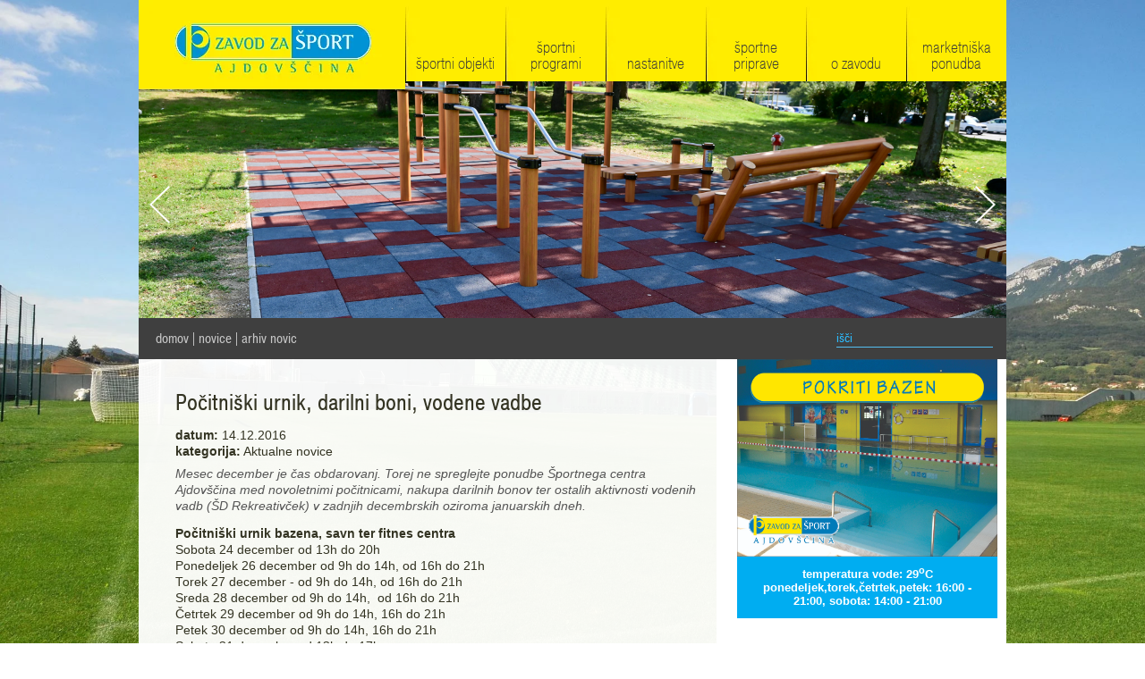

--- FILE ---
content_type: text/html; charset=UTF-8
request_url: https://www.zs-ajdovscina.si/novice/arhiv_novic/2016121411065259/
body_size: 9844
content:
<!DOCTYPE html PUBLIC "-//W3C//DTD XHTML 1.0 Transitional//EN" "http://www.w3.org/TR/xhtml1/DTD/xhtml1-transitional.dtd">
<html xmlns="http://www.w3.org/1999/xhtml" xml:lang="sl" lang="sl">
<head>		
	
			<title>Počitniški urnik, darilni boni, vodene vadbe</title>
	
	<meta http-equiv="content-type" content="text/html; charset=UTF-8" />
	<meta name="description" content="Zavod za šport Ajdovščina je javni zavod, ki ga je ustanovila Občina Ajdovščina z namenom, da skrbi za razvoj športa v Občini Ajdovščina in njeni okolici, upravljanje z občinskimi športnimi in mladinskimi objekti ter organiziranje in izvajanje mladinske dejavnosti. " />
	<meta name="keywords" content="Notranje športne površine, Pokriti bazen, Savna, Plezalna stena, Mala dvorana, Velika dvorana, Trim kabinet, Zunanje športne površine, Otroški park Rado-Živa, Avtokamp, Letno kopališče, Nogometno igrišče, Večnamensko igrišče, Nogometni stadion, Aerobika TNZ, Pilates, Terapevtska vadba, Skupinska vadba na kolesih, Praznovanje rojstnih dni, Zumba, Vodna aerobika, Vadba v vodi za najmlajše, Majski tekzavod za šport, Ajdovščina" />
	<meta name="copyright" content="Copyright Arctur d. o. o. Vse pravice pridržane." />
	<meta name="author" content="Arctur d.o.o." />
	<meta name="facebook-domain-verification" content="n0d7mff871saghhzncao1er6lm2i9a" />	
			<meta property="og:image" content="https://www.zs-ajdovscina.si/images/backgrounds/og-logo.jpg"/>
		<meta property="og:title" content="Počitniški urnik, darilni boni, vodene vadbe" />
	<meta property="og:description" content="Počitni&scaron;ki urnik bazena, savn ter fitnes centra Sobota 24 december od 13h do 20h &nbsp; Ponedeljek 26 december od 9h do 14h, od 16h do 21h Torek 27 december - od 9h do 14h, od 16h do 21h Sreda 28 december od 9h do 14h, &nbsp;od 16h do 21h Četrtek 29 december od 9h do 14h, 16h do 21h Petek 30 december od 9h do 14h, 16h do 21h Sobota 31 december od 13h do 17h Nedelja 1 januar ZAPRTO Ponedeljek 2 januar od 13h do 17h Nakupi darilnih bonov Svojim prijateljem in družinskim članom lahko ob posebnih priložnostih, obletnicah podarite darilni bon za bazen, savno ali druge storitve Zavoda za &scaron;port Ajdov&scaron;čina.&nbsp;&nbsp;Obisk &Scaron;portnega centra Ajdov&scaron;čina&nbsp; je lahko odlična izbira ter primerno darilo za izkazovanje pozornosti. Akcija priprelji prijatelja ter novosti vodenih vadb (&Scaron;D Rekreativček) Uresničite novoletne zaobljube vam ter va&scaron;im prijateljem. &Scaron;D Rekreativček ponuja 5&euro; popusta udeležencem, ki boste v mesecu januarju 2017 na vadbo pripeljali prijatelja. Ne spregljte tudi nove ponudbe pilatesa, ki bo potekal ob ponedeljkih med 20 in 21 v trem kabinetu. Preberi več... &nbsp;" />
	

	<link rel="icon" type="image/x-icon" href="/favicon.ico" />
	<link rel="shortcut icon" type="image/x-icon" href="/favicon.ico" />
	
	<link rel="stylesheet" type="text/css" href="/lib/owl-carousel/owl.carousel.min.css" />
	<link rel="stylesheet" type="text/css" href="/lib/owl-carousel/owl.theme.default.min.css" />
	<link rel="stylesheet" href="/css/style.css?v116" type="text/css" />
	<link rel="stylesheet" href="/css/datePicker.css" type="text/css" media="all" />
	
	
	<link rel="alternate" type="application/rss+xml" href="/rss/rss.php" title="Novice" />
	
	<!--[if IE 7]>
	<link href="/css/ie7.css" rel="stylesheet" type="text/css" media="all" />
	<![endif]-->
	<!--[if IE 8]>
	<link href="/css/ie8.css" rel="stylesheet" type="text/css" media="all" />
	<![endif]-->
	
	<script type="text/javascript" src="/flash/video/ufo.js"></script>
	<!--<script type="text/javascript" src="/js/jquery-1.8.2.min.js"></script>-->
	<script type="text/javascript" src="/lib/jquery-1.11.1.min.js"></script>
	<script type="text/javascript" src="/js/jquery.autocomplete.js"></script>
	<script type="text/javascript" src="/js/functions.js?v1"></script>

	<script type="text/javascript" src="/js/jquery-ui-1.8.23.custom.min.js"></script>
	<script type="text/javascript" src="/js/jquery.mousewheel.min.js"></script>
	<script type="text/javascript" src="/js/jquery.kinetic.js"></script>
	<script type="text/javascript" src="/js/jquery.smoothdivscroll-1.3-min.js"></script>
	<script type="text/javascript" src="/js/jquery.fullbg.js"></script>
	<script type="text/javascript" src="/lib/owl-carousel/owl.carousel.min.js"></script>
	
   	<script type="text/javascript" src="/js/jquery_arctur.js?v54"></script>
	<script type="text/javascript" src="/js/jquery.cycle.all.js"></script>	
   	<script type="text/javascript" src="/js/shadowbox/shadowbox-2.0.js"></script>
	<script type="text/javascript" src="/js/shadowbox/skin/classic/skin.js"></script>
	<script type="text/javascript" src="/js/date.js"></script>
	<script type="text/javascript" src="/js/jquery.datePicker.js"></script>
	<link rel="stylesheet" href="https://use.typekit.net/vhy4mux.css">
	
	<script type="text/javascript">		
		Shadowbox.loadSkin('classic', '/js/shadowbox/skin'); // use the "classic" skin
		Shadowbox.loadLanguage('slo', '/js/shadowbox/lang'); 
		Shadowbox.loadPlayer(['flv'], '/js/shadowbox/player'); // use img and qt players
		window.onload = Shadowbox.init;
		
	</script>
  	<script type="text/javascript" src="/js/jquery_arctur_slo.js"></script>	<!--<script type="text/javascript" src="http://w.sharethis.com/button/buttons.js"></script>
	<script type="text/javascript">
		stLight.options({
			publisher: "bb1a186c-3f7a-43a8-95e9-ca4bf9c76bde", 
			doNotHash: false, 
			doNotCopy: false, 
			hashAddressBar: false
		});
	</script>-->
	
	<script type="text/plain" data-cookiecategory="analytics">

  var _gaq = _gaq || [];
  _gaq.push(['_setAccount', 'UA-40157509-1']);
  _gaq.push(['_trackPageview']);

  (function() {
    var ga = document.createElement('script'); ga.type = 'text/javascript'; ga.async = true;
    ga.src = ('https:' == document.location.protocol ? 'https://ssl' : 'http://www') + '.google-analytics.com/ga.js';
    var s = document.getElementsByTagName('script')[0]; s.parentNode.insertBefore(ga, s);
  })();

</script></head><body id="body-content" class="zavod slo">
	<div id="container">
		<div id="header">
			<img class="menu-background" src="/images/backgrounds/menu-color-b.png" width="346" height="91" alt="" />
			<em id="logo"><a href="/slo/">Zavod za šport Ajdovščina</a></em>
			<ul id="main-menu"><li id="m-m-1slo" class="menu-level1 menu-level1-has-children"><a href="/sportni_objekti/sportni_objekti_in_ponudba/" class="menu-level1"><span class="menu-level1">Športni objekti</span></a>
<ul class="menu-level2">
<li id="m-m-2slo" class="menu-level2 menu-level2-has-children first"><a href="#" class="menu-level2"><span class="menu-level2">Notranje športne površine</span></a>
<ul class="menu-level3">
<li id="m-m-9slo" class="menu-level3 menu-level3-no-children first"><a href="/sportni_objekti/notranje_sportne_povrsine/pokriti_bazen/" class="menu-level3"><span class="menu-level3">Pokriti bazen</span></a></li>
<li id="m-m-10slo" class="menu-level3 menu-level3-no-children"><a href="/sportni_objekti/notranje_sportne_povrsine/savne/" class="menu-level3"><span class="menu-level3">Savne</span></a></li>
<li id="m-m-172slo" class="menu-level3 menu-level3-no-children"><a href="/sportni_objekti/notranje_sportne_povrsine/plezalnica/" class="menu-level3"><span class="menu-level3">Plezalnica</span></a></li>
<li id="m-m-12slo" class="menu-level3 menu-level3-no-children"><a href="/sportni_objekti/notranje_sportne_povrsine/mala_dvorana/" class="menu-level3"><span class="menu-level3">Mala dvorana</span></a></li>
<li id="m-m-13slo" class="menu-level3 menu-level3-no-children"><a href="/sportni_objekti/notranje_sportne_povrsine/velika_dvorana/" class="menu-level3"><span class="menu-level3">Velika dvorana</span></a></li>
<li id="m-m-14slo" class="menu-level3 menu-level3-no-children"><a href="/sportni_objekti/notranje_sportne_povrsine/trim_kabinet/" class="menu-level3"><span class="menu-level3">Trim kabinet</span></a></li>
<li id="m-m-120slo" class="menu-level3 menu-level3-no-children"><a href="/sportni_objekti/notranje_sportne_povrsine/fitnes/" class="menu-level3"><span class="menu-level3">Fitnes</span></a></li>
<li id="m-m-171slo" class="menu-level3 menu-level3-no-children"><a href="/sportni_objekti/notranje_sportne_povrsine/gimnasticna_dvorana/" class="menu-level3"><span class="menu-level3">Gimnastična dvorana</span></a></li>
</ul>
</li>
<li id="m-m-3slo" class="menu-level2 menu-level2-has-children"><a href="#" class="menu-level2"><span class="menu-level2">Zunanje športne površine</span></a>
<ul class="menu-level3">
<li id="m-m-15slo" class="menu-level3 menu-level3-no-children first"><a href="/sportni_objekti/zunanje_sportne_povrsine/otroski_park_rado_ziva/" class="menu-level3"><span class="menu-level3">Otroški park &quot;Rado-Živa&quot;</span></a></li>
<li id="m-m-17slo" class="menu-level3 menu-level3-has-children"><a href="/sportni_objekti/zunanje_sportne_povrsine/letno_kopalisce/" class="menu-level3"><span class="menu-level3">Letno kopališče</span></a>
<ul class="menu-level4">
<li id="m-m-103slo" class="menu-level4 menu-level4-no-children first"><a href="/sportni_objekti/zunanje_sportne_povrsine/letno_kopalisce/anketa_letno_kopalisce/" class="menu-level4"><span class="menu-level4">Anketa Letno kopališče</span></a></li>
<li id="m-m-155slo" class="menu-level4 menu-level4-no-children" style="display:none;"><a href="/sportni_objekti/zunanje_sportne_povrsine/letno_kopalisce/naj_kopalisce_2021/" class="menu-level4"><span class="menu-level4">Naj kopališče 2021</span></a></li>
</ul>
</li>
<li id="m-m-18slo" class="menu-level3 menu-level3-no-children"><a href="/sportni_objekti/zunanje_sportne_povrsine/nogometno_igrisce/" class="menu-level3"><span class="menu-level3">Nogometno igrišče</span></a></li>
<li id="m-m-19slo" class="menu-level3 menu-level3-no-children"><a href="/sportni_objekti/zunanje_sportne_povrsine/vecnamensko_igrisce/" class="menu-level3"><span class="menu-level3">Večnamensko igrišče</span></a></li>
<li id="m-m-42slo" class="menu-level3 menu-level3-no-children"><a href="/sportni_objekti/zunanje_sportne_povrsine/nogometni_stadion/" class="menu-level3"><span class="menu-level3">Nogometni stadion </span></a></li>
<li id="m-m-169slo" class="menu-level3 menu-level3-no-children"><a href="/sportni_objekti/zunanje_sportne_povrsine/fitnes_na_prostem/" class="menu-level3"><span class="menu-level3">Fitnes na prostem</span></a></li>
<li id="m-m-170slo" class="menu-level3 menu-level3-no-children"><a href="/sportni_objekti/zunanje_sportne_povrsine/gorskokolesarski_park_ajdovscina/" class="menu-level3"><span class="menu-level3">Gorskokolesarski park Ajdovščina</span></a></li>
</ul>
</li>
<li id="m-m-107slo" class="menu-level2 menu-level2-no-children" style="display:none;"><a href="/sportni_objekti/sportni_objekti_in_ponudba/" class="menu-level2"><span class="menu-level2">Športni objekti in ponudba</span></a></li>
</ul>
</li>
<li id="m-m-4slo" class="menu-level1 menu-level1-has-children"><a href="/sportni_programi/sportni_programi/" class="menu-level1"><span class="menu-level1">Športni programi</span></a>
<ul class="menu-level2">
<li id="m-m-112slo" class="menu-level2 alt menu-level2-no-children first" style="display:none;"><a href="/sportni_programi/pocitniski_program_za_upokojence/" class="menu-level2"><span class="menu-level2">Počitniški program za upokojence</span></a></li>
<li id="m-m-54slo" class="menu-level2 alt menu-level2-no-children" style="display:none;"><a href="/sportni_programi/cici_poletni_kamp/" class="menu-level2"><span class="menu-level2">Cici poletni kamp</span></a></li>
<li id="m-m-53slo" class="menu-level2 alt menu-level2-no-children" style="display:none;"><a href="/sportni_programi/plavalni_tecaj_s_sportnimi_aktivnostmi/" class="menu-level2"><span class="menu-level2">Plavalni tečaj s športnimi aktivnostmi</span></a></li>
<li id="m-m-62slo" class="menu-level2 alt menu-level2-no-children" style="display:none;"><a href="/sportni_programi/plavalni_kamp/" class="menu-level2"><span class="menu-level2">Plavalni kamp</span></a></li>
<li id="m-m-48slo" class="menu-level2 alt menu-level2-no-children" style="display:none;"><a href="/sportni_programi/nogometni_kamp_za_decke/" class="menu-level2"><span class="menu-level2">Nogometni kamp za dečke</span></a></li>
<li id="m-m-102slo" class="menu-level2 alt menu-level2-no-children" style="display:none;"><a href="/sportni_programi/rokometni_kamp/" class="menu-level2"><span class="menu-level2">Rokometni kamp</span></a></li>
<li id="m-m-60slo" class="menu-level2 alt menu-level2-no-children" style="display:none;"><a href="/sportni_programi/kosarkarski_kamp/" class="menu-level2"><span class="menu-level2">Košarkarski kamp</span></a></li>
<li id="m-m-51slo" class="menu-level2 alt menu-level2-no-children" style="display:none;"><a href="/sportni_programi/plesni_kamp_adc/" class="menu-level2"><span class="menu-level2">Plesni kamp ADC</span></a></li>
<li id="m-m-97slo" class="menu-level2 alt menu-level2-no-children" style="display:none;"><a href="/sportni_programi/plesni_kamp_el_1/" class="menu-level2"><span class="menu-level2">Plesni kamp EL-1</span></a></li>
<li id="m-m-57slo" class="menu-level2 alt menu-level2-no-children" style="display:none;"><a href="/sportni_programi/plesni_kamp_urska/" class="menu-level2"><span class="menu-level2">Plesni kamp Urška</span></a></li>
<li id="m-m-111slo" class="menu-level2 alt menu-level2-no-children" style="display:none;"><a href="/sportni_programi/lokostrelski_kamp/" class="menu-level2"><span class="menu-level2">Lokostrelski kamp</span></a></li>
<li id="m-m-133slo" class="menu-level2 alt menu-level2-no-children" style="display:none;"><a href="/sportni_programi/gimnasticni_kamp/" class="menu-level2"><span class="menu-level2">Gimnastični kamp</span></a></li>
<li id="m-m-162slo" class="menu-level2 alt menu-level2-no-children" style="display:none;"><a href="/sportni_programi/kamp_ritmicne_gimnastike/" class="menu-level2"><span class="menu-level2">Kamp ritmične gimnastike</span></a></li>
<li id="m-m-61slo" class="menu-level2 alt menu-level2-no-children" style="display:none;"><a href="/sportni_programi/triatlon_kamp/" class="menu-level2"><span class="menu-level2">Triatlon kamp</span></a></li>
<li id="m-m-130slo" class="menu-level2 alt menu-level2-no-children" style="display:none;"><a href="/sportni_programi/kamp_smucarskih_skokov/" class="menu-level2"><span class="menu-level2">Kamp smučarskih skokov</span></a></li>
<li id="m-m-66slo" class="menu-level2 alt menu-level2-no-children" style="display:none;"><a href="/sportni_programi/nogometni_kamp_za_deklice/" class="menu-level2"><span class="menu-level2">Nogometni kamp za deklice</span></a></li>
<li id="m-m-132slo" class="menu-level2 alt menu-level2-no-children" style="display:none;"><a href="/sportni_programi/cheerleading_kamp/" class="menu-level2"><span class="menu-level2">Cheerleading kamp</span></a></li>
<li id="m-m-161slo" class="menu-level2 alt menu-level2-no-children" style="display:none;"><a href="/sportni_programi/teniski_kamp/" class="menu-level2"><span class="menu-level2">Teniški kamp</span></a></li>
<li id="m-m-45slo" class="menu-level2 alt menu-level2-no-children" style="display:none;"><a href="/sportni_programi/ajdovski_tek_castra_run/" class="menu-level2"><span class="menu-level2">Ajdovski tek-Castra run</span></a></li>
<li id="m-m-160slo" class="menu-level2 alt menu-level2-no-children" style="display:none;"><a href="/sportni_programi/gorsko_kolesarski_kamp/" class="menu-level2"><span class="menu-level2">Gorsko kolesarski kamp</span></a></li>
<li id="m-m-110slo" class="menu-level2 alt menu-level2-no-children" style="display:none;"><a href="/sportni_programi/ajdovski_tek_mladinski_teki/" class="menu-level2"><span class="menu-level2">ajdovski tek-mladinski teki</span></a></li>
<li id="m-m-34slo" class="menu-level2 alt menu-level2-no-children" style="display:none;"><a href="/sportni_programi/ajdovski_tek_waknu_izziv/" class="menu-level2"><span class="menu-level2">ajdovski tek-waknu izziv</span></a></li>
<li id="m-m-32slo" class="menu-level2 alt menu-level2-no-children"><a href="/sportni_programi/praznovanja_rojstnih_dni/" class="menu-level2"><span class="menu-level2">Praznovanja rojstnih dni</span></a></li>
<li id="m-m-163slo" class="menu-level2 alt menu-level2-no-children" style="display:none;"><a href="/sportni_programi/sahovski_kamp/" class="menu-level2"><span class="menu-level2">Šahovski kamp</span></a></li>
<li id="m-m-164slo" class="menu-level2 alt menu-level2-no-children" style="display:none;"><a href="/sportni_programi/joga_za_otroke_in_najstnike/" class="menu-level2"><span class="menu-level2">joga za otroke in najstnike</span></a></li>
<li id="m-m-145slo" class="menu-level2 alt menu-level2-no-children" style="display:none;"><a href="/sportni_programi/pocitniska_pustolovscina_/" class="menu-level2"><span class="menu-level2">Počitniška pustolovščina </span></a></li>
<li id="m-m-59slo" class="menu-level2 alt menu-level2-no-children" style="display:none;"><a href="/sportni_programi/ajdovski_tek_priprave/" class="menu-level2"><span class="menu-level2">ajdovski tek-priprave</span></a></li>
<li id="m-m-46slo" class="menu-level2 alt menu-level2-no-children" style="display:none;"><a href="/sportni_programi/tekmovanje_v_skokih/" class="menu-level2"><span class="menu-level2">Tekmovanje v skokih</span></a></li>
<li id="m-m-157slo" class="menu-level2 alt menu-level2-no-children" style="display:none;"><a href="/sportni_programi/podrobne_informacije/" class="menu-level2"><span class="menu-level2">Podrobne informacije</span></a></li>
<li id="m-m-148slo" class="menu-level2 alt menu-level2-no-children" style="display:none;"><a href="/sportni_programi/ajdovski_tek_sky_run/" class="menu-level2"><span class="menu-level2">Ajdovski tek-Sky run</span></a></li>
<li id="m-m-104slo" class="menu-level2 alt menu-level2-no-children" style="display:none;"><a href="/sportni_programi/joga/" class="menu-level2"><span class="menu-level2">Joga</span></a></li>
<li id="m-m-29slo" class="menu-level2 alt menu-level2-no-children" style="display:none;"><a href="/sportni_programi/aerobika_step_tnz/" class="menu-level2"><span class="menu-level2">Aerobika STEP-TNZ</span></a></li>
<li id="m-m-31slo" class="menu-level2 alt menu-level2-no-children" style="display:none;"><a href="/sportni_programi/terapevtska_vadba/" class="menu-level2"><span class="menu-level2">Terapevtska vadba</span></a></li>
<li id="m-m-33slo" class="menu-level2 alt menu-level2-no-children" style="display:none;"><a href="/sportni_programi/ajdovski_tek_run4me/" class="menu-level2"><span class="menu-level2">Ajdovski tek-Run4me</span></a></li>
<li id="m-m-35slo" class="menu-level2 alt menu-level2-no-children" style="display:none;"><a href="/sportni_programi/sportne_priprave/" class="menu-level2"><span class="menu-level2">Športne priprave</span></a></li>
<li id="m-m-mjTkslo" class="menu-level2 alt menu-level2-no-children" style="display:none;"><a href="/sportni_programi/prijavljeni/" class="menu-level2"><span class="menu-level2">Prijavljeni</span></a></li>
<li id="m-m-55slo" class="menu-level2 alt menu-level2-no-children" style="display:none;"><a href="/sportni_programi/city_games/" class="menu-level2"><span class="menu-level2">City games</span></a></li>
<li id="m-m-56slo" class="menu-level2 alt menu-level2-no-children" style="display:none;"><a href="/sportni_programi/foto_natecaj_city_in_sky_run_2019/" class="menu-level2"><span class="menu-level2">Foto natečaj City in Sky run 2019</span></a></li>
<li id="m-m-105slo" class="menu-level2 alt menu-level2-no-children" style="display:none;"><a href="/sportni_programi/kondicijska_vadba/" class="menu-level2"><span class="menu-level2">Kondicijska vadba</span></a></li>
<li id="m-m-106slo" class="menu-level2 alt menu-level2-has-children" style="display:none;"><a href="/sportni_programi/sportni_programi/" class="menu-level2"><span class="menu-level2">Športni programi</span></a>
<ul class="menu-level3">
<li id="m-m-109slo" class="menu-level3 alt menu-level3-no-children first"><a href="/sportni_programi/sportni_programi/seznam/" class="menu-level3"><span class="menu-level3">seznam</span></a></li>
</ul>
</li>
<li id="m-m-121slo" class="menu-level2 alt menu-level2-no-children"><a href="/sportni_programi/darilni_bon/" class="menu-level2"><span class="menu-level2">Darilni bon</span></a></li>
<li id="m-m-144slo" class="menu-level2 alt menu-level2-no-children" style="display:none;"><a href="/sportni_programi/anketa_sportne_pocitnice_2025/" class="menu-level2"><span class="menu-level2">Anketa Športne počitnice 2025</span></a></li>
<li id="m-m-58slo" class="menu-level2 alt menu-level2-no-children" style="display:none;"><a href="/sportni_programi/namizni_tenis/" class="menu-level2"><span class="menu-level2">Namizni tenis</span></a></li>
<li id="m-m-165slo" class="menu-level2 alt menu-level2-no-children" style="display:none;"><a href="/sportni_programi/sportaj_z_nami_tudi_ti/" class="menu-level2"><span class="menu-level2">Športaj z nami tudi ti</span></a></li>
</ul>
</li>
<li id="m-m-43slo" class="menu-level1 menu-level1-has-children"><a href="/nastanitve/" class="menu-level1"><span class="menu-level1">Nastanitve</span></a>
<ul class="menu-level2">
<li id="m-m-44slo" class="menu-level2 menu-level2-no-children first"><a href="/nastanitve/mladinski_center_in_hostel_ajdovscina/" class="menu-level2"><span class="menu-level2">Mladinski center in Hostel Ajdovščina</span></a></li>
<li id="m-m-64slo" class="menu-level2 menu-level2-no-children"><a href="/kamp/" class="menu-level2"><span class="menu-level2">Avtokamp Ajdovščina</span></a></li>
<li id="m-m-65slo" class="menu-level2 menu-level2-no-children"><a href="/kamp/apartma/" class="menu-level2"><span class="menu-level2">Apartma</span></a></li>
<li id="m-m-129slo" class="menu-level2 menu-level2-no-children" style="display:none;"><a href="/nastanitve/seznam/" class="menu-level2"><span class="menu-level2">Seznam</span></a></li>
</ul>
</li>
<li id="m-m-127slo" class="menu-level1 menu-level1-no-children"><a href="/sportne_priprave/" class="menu-level1"><span class="menu-level1">Športne priprave</span></a></li>
<li id="m-m-6slo" class="menu-level1 menu-level1-has-children"><a href="/o_zavodu/poslanstvo/" class="menu-level1"><span class="menu-level1">O zavodu</span></a>
<ul class="menu-level2">
<li id="m-m-22slo" class="menu-level2 menu-level2-no-children first"><a href="/o_zavodu/poslanstvo/" class="menu-level2"><span class="menu-level2">Poslanstvo</span></a></li>
<li id="m-m-23slo" class="menu-level2 menu-level2-no-children"><a href="/o_zavodu/informacije_javnega_znacaja/" class="menu-level2"><span class="menu-level2">Informacije javnega značaja</span></a></li>
<li id="m-m-24slo" class="menu-level2 menu-level2-no-children"><a href="/o_zavodu/zaposleni/" class="menu-level2"><span class="menu-level2">Zaposleni</span></a></li>
<li id="m-m-167slo" class="menu-level2 menu-level2-no-children"><a href="/o_zavodu/varstvo_osebnih_podatkov/" class="menu-level2"><span class="menu-level2">Varstvo osebnih podatkov</span></a></li>
</ul>
</li>
<li id="m-m-7slo" class="menu-level1 menu-level1-open menu-level1-has-children" style="display:none;"><a href="/novice/aktualne_novice/" class="menu-level1"><span class="menu-level1">Novice</span></a>
<ul class="menu-level2">
<li id="m-m-nwsslo" class="menu-level2 menu-level2-no-children first"><a href="/novice/aktualne_novice/" class="menu-level2"><span class="menu-level2">Aktualne novice</span></a></li>
<li id="m-m-27slo" class="menu-level2 menu-level2-no-children" style="display:none;"><a href="#" class="menu-level2"><span class="menu-level2">Spored prireditev</span></a></li>
<li id="m-m-28slo" class="menu-level2 menu-level2-no-children" style="display:none;"><a href="/novice/razpisi/" class="menu-level2"><span class="menu-level2">Razpisi</span></a></li>
<li id="m-m-nwsArchslo" class="menu-level2 menu-level2-open menu-level2-no-children"><a href="/novice/arhiv_novic/" class="menu-level2"><span class="menu-level2">Arhiv novic</span></a></li>
<li id="m-m-nwsEmlslo" class="menu-level2 menu-level2-no-children"><a href="/novice/narocanje_na_novice/" class="menu-level2"><span class="menu-level2">Naročanje na novice</span></a></li>
<li id="m-m-emlUnsbslo" class="menu-level2 menu-level2-no-children" style="display:none;"><a href="/novice/odjava_novic/" class="menu-level2"><span class="menu-level2">Odjava novic</span></a></li>
</ul>
</li>
<li id="m-m-8slo" class="menu-level1 menu-level1-has-children"><a href="/marketniska_ponudba/oglasevanje_na_sportni_infrastrukturi/" class="menu-level1"><span class="menu-level1">Marketniška ponudba</span></a>
<ul class="menu-level2">
<li id="m-m-36slo" class="menu-level2 menu-level2-no-children first"><a href="/marketniska_ponudba/oglasevanje_na_sportni_infrastrukturi/" class="menu-level2"><span class="menu-level2">Oglaševanje na športni infrastrukturi</span></a></li>
</ul>
</li>
<li id="m-m-67slo" class="menu-level1 menu-level1-has-children" style="display:none;"><a href="/kamp/" class="menu-level1"><span class="menu-level1">Kamp</span></a>
<ul class="menu-level2">
<li id="m-m-92slo" class="menu-level2 menu-level2-no-children first" style="display:none;"><a href="#" class="menu-level2"><span class="menu-level2">Intro - levi del</span></a></li>
<li id="m-m-93slo" class="menu-level2 menu-level2-no-children" style="display:none;"><a href="#" class="menu-level2"><span class="menu-level2">Intro - osrednji del</span></a></li>
<li id="m-m-94slo" class="menu-level2 menu-level2-no-children" style="display:none;"><a href="#" class="menu-level2"><span class="menu-level2">Intro - desni del</span></a></li>
<li id="m-m-68slo" class="menu-level2 menu-level2-no-children"><a href="/kamp/o_kampu/" class="menu-level2"><span class="menu-level2">O kampu</span></a></li>
<li id="m-m-69slo" class="menu-level2 menu-level2-no-children"><a href="/kamp/apartma/" class="menu-level2"><span class="menu-level2">Apartma</span></a></li>
<li id="m-m-70slo" class="menu-level2 menu-level2-no-children"><a href="/kamp/kontakt_in_cenik/" class="menu-level2"><span class="menu-level2">Kontakt in cenik</span></a></li>
<li id="m-m-71slo" class="menu-level2 menu-level2-has-children"><a href="/kamp/aktivnosti/aktivnosti/izposoja_koles/" class="menu-level2"><span class="menu-level2">Aktivnosti</span></a>
<ul class="menu-level3">
<li id="m-m-73slo" class="menu-level3 menu-level3-has-children first"><a href="#" class="menu-level3"><span class="menu-level3"><br />Aktivnosti</span></a>
<ul class="menu-level4">
<li id="m-m-100slo" class="menu-level4 menu-level4-no-children first"><a href="/kamp/aktivnosti/aktivnosti/sportni_programi_ter_varstvo_za_otroke/" class="menu-level4"><span class="menu-level4">Športni programi ter varstvo za otroke</span></a></li>
<li id="m-m-74slo" class="menu-level4 menu-level4-no-children"><a href="#" class="menu-level4"><span class="menu-level4">Izposoja klasičnih koles ter gorskih E-koles</span></a></li>
<li id="m-m-75slo" class="menu-level4 menu-level4-no-children"><a href="/kamp/aktivnosti/aktivnosti/pohodnistvo/" class="menu-level4"><span class="menu-level4">Pohodništvo</span></a></li>
<li id="m-m-76slo" class="menu-level4 menu-level4-no-children" style="display:none;"><a href="/kamp/aktivnosti/aktivnosti/letenje_s_padalom_ter_ultralahkimi_letali/" class="menu-level4"><span class="menu-level4">Letenje s padalom ter ultralahkimi letali</span></a></li>
<li id="m-m-77slo" class="menu-level4 menu-level4-no-children" style="display:none;"><a href="/kamp/aktivnosti/aktivnosti/ribolov/" class="menu-level4"><span class="menu-level4">Ribolov</span></a></li>
<li id="m-m-99slo" class="menu-level4 menu-level4-no-children" style="display:none;"><a href="/kamp/aktivnosti/aktivnosti/plezanje/" class="menu-level4"><span class="menu-level4">Plezanje</span></a></li>
<li id="m-m-126slo" class="menu-level4 menu-level4-no-children" style="display:none;"><a href="/kamp/aktivnosti/aktivnosti/majski_tek/" class="menu-level4"><span class="menu-level4">Majski tek</span></a></li>
</ul>
</li>
<li id="m-m-78slo" class="menu-level3 menu-level3-has-children"><a href="#" class="menu-level3"><span class="menu-level3">Športni objekti v bližini</span></a>
<ul class="menu-level4">
<li id="m-m-79slo" class="menu-level4 menu-level4-no-children first"><a href="/kamp/aktivnosti/sportni_objekti_v_blizini/letno_kopalisce/" class="menu-level4"><span class="menu-level4">Letno kopališče</span></a></li>
<li id="m-m-80slo" class="menu-level4 menu-level4-no-children" style="display:none;"><a href="/kamp/aktivnosti/sportni_objekti_v_blizini/sportne_dvorane/" class="menu-level4"><span class="menu-level4">Športne dvorane</span></a></li>
<li id="m-m-81slo" class="menu-level4 menu-level4-no-children"><a href="/kamp/aktivnosti/sportni_objekti_v_blizini/otroski_park_rado_ziva/" class="menu-level4"><span class="menu-level4">Otroški park Rado Živa</span></a></li>
<li id="m-m-82slo" class="menu-level4 menu-level4-no-children" style="display:none;"><a href="/kamp/aktivnosti/sportni_objekti_v_blizini/zunanja_igrisca/" class="menu-level4"><span class="menu-level4">Zunanja igrišča</span></a></li>
<li id="m-m-101slo" class="menu-level4 menu-level4-no-children" style="display:none;"><a href="/kamp/aktivnosti/sportni_objekti_v_blizini/igrisca_za_tenis/" class="menu-level4"><span class="menu-level4">Igrišča za tenis</span></a></li>
<li id="m-m-131slo" class="menu-level4 menu-level4-no-children"><a href="/kamp/aktivnosti/sportni_objekti_v_blizini/fitnes/" class="menu-level4"><span class="menu-level4">Fitnes</span></a></li>
</ul>
</li>
<li id="m-m-89slo" class="menu-level3 menu-level3-has-children"><a href="#" class="menu-level3"><span class="menu-level3">Kulinarika in vinske poti</span></a>
<ul class="menu-level4">
<li id="m-m-90slo" class="menu-level4 menu-level4-no-children first"><a href="/kamp/aktivnosti/kulinarika_in_vinske_poti/vinsko_kulinaricna_dozivetja/" class="menu-level4"><span class="menu-level4">Vinsko kulinarična doživetja</span></a></li>
</ul>
</li>
</ul>
</li>
<li id="m-m-166slo" class="menu-level2 menu-level2-no-children"><a href="/kamp/tloris_kampa/" class="menu-level2"><span class="menu-level2">Tloris kampa</span></a></li>
<li id="m-m-72slo" class="menu-level2 menu-level2-no-children"><a href="http://www.zs-ajdovscina.si/" target="_blank" class="menu-level2"><span class="menu-level2">Zavod za šport</span></a></li>
<li id="m-m-96slo" class="menu-level2 menu-level2-no-children" style="display:none;"><a href="#" class="menu-level2"><span class="menu-level2">Recepcija</span></a></li>
<li id="m-m-95slo" class="menu-level2 menu-level2-no-children" style="display:none;"><a href="/kamp/iskalnik/" class="menu-level2"><span class="menu-level2">Iskalnik</span></a></li>
<li id="m-m-134slo" class="menu-level2 menu-level2-no-children" style="display:none;"><a href="#" class="menu-level2"><span class="menu-level2">Levo 1</span></a></li>
<li id="m-m-135slo" class="menu-level2 menu-level2-no-children" style="display:none;"><a href="#" class="menu-level2"><span class="menu-level2">Levo 2</span></a></li>
<li id="m-m-136slo" class="menu-level2 menu-level2-no-children" style="display:none;"><a href="/kamp/sredina_1/" class="menu-level2"><span class="menu-level2">Sredina 1</span></a></li>
<li id="m-m-137slo" class="menu-level2 menu-level2-no-children" style="display:none;"><a href="/kamp/sredina_2/" class="menu-level2"><span class="menu-level2">Sredina 2</span></a></li>
<li id="m-m-138slo" class="menu-level2 menu-level2-no-children" style="display:none;"><a href="/kamp/desno_1/" class="menu-level2"><span class="menu-level2">Desno 1</span></a></li>
<li id="m-m-139slo" class="menu-level2 menu-level2-no-children" style="display:none;"><a href="/kamp/desno_2/" class="menu-level2"><span class="menu-level2">Desno 2</span></a></li>
<li id="m-m-140slo" class="menu-level2 menu-level2-no-children" style="display:none;"><a href="#" class="menu-level2"><span class="menu-level2">Levo 3</span></a></li>
<li id="m-m-141slo" class="menu-level2 menu-level2-no-children" style="display:none;"><a href="#" class="menu-level2"><span class="menu-level2">Sredina 3</span></a></li>
<li id="m-m-142slo" class="menu-level2 menu-level2-no-children" style="display:none;"><a href="#" class="menu-level2"><span class="menu-level2">Desno 3</span></a></li>
<li id="m-m-143slo" class="menu-level2 menu-level2-no-children" style="display:none;"><a href="/kamp/posebna_ponudba/" class="menu-level2"><span class="menu-level2">Posebna ponudba</span></a></li>
<li id="m-m-153slo" class="menu-level2 menu-level2-no-children" style="display:none;"><a href="#" class="menu-level2"><span class="menu-level2">Vipavska dolina</span></a></li>
<li id="m-m-168slo" class="menu-level2 menu-level2-no-children" style="display:none;"><a href="#" class="menu-level2"><span class="menu-level2">UTVV</span></a></li>
</ul>
</li>
<li id="m-m-38slo" class="menu-level1 menu-level1-no-children" style="display:none;"><a href="/darilni_bon/" class="menu-level1"><span class="menu-level1">Darilni bon</span></a></li>
<li id="m-m-98slo" class="menu-level1 menu-level1-no-children" style="display:none;"><a href="#" class="menu-level1"><span class="menu-level1">Fotonatečaj</span></a></li>
<li id="m-m-39slo" class="menu-level1 menu-level1-no-children" style="display:none;"><a href="#" class="menu-level1"><span class="menu-level1">Športne priprave</span></a></li>
<li id="m-m-128slo" class="menu-level1 menu-level1-no-children" style="display:none;"><a href="#" class="menu-level1"><span class="menu-level1">Levo 1</span></a></li>
<li id="m-m-147slo" class="menu-level1 menu-level1-no-children" style="display:none;"><a href="#" class="menu-level1"><span class="menu-level1">Terapija mozaik</span></a></li>
<li id="m-m-118slo" class="menu-level1 menu-level1-no-children" style="display:none;"><a href="#" class="menu-level1"><span class="menu-level1">Sredina 1</span></a></li>
<li id="m-m-116slo" class="menu-level1 menu-level1-no-children" style="display:none;"><a href="#" class="menu-level1"><span class="menu-level1">Sredina 2</span></a></li>
<li id="m-m-40slo" class="menu-level1 menu-level1-no-children" style="display:none;"><a href="#" class="menu-level1"><span class="menu-level1">Sredina 3</span></a></li>
<li id="m-m-41slo" class="menu-level1 menu-level1-no-children" style="display:none;"><a href="#" class="menu-level1"><span class="menu-level1">Sredina 4</span></a></li>
<li id="m-m-srchslo" class="menu-level1 menu-level1-no-children" style="display:none;"><a href="/iskalnik/" class="menu-level1"><span class="menu-level1">Iskalnik</span></a></li>
<li id="m-m-emlUnsubslo" class="menu-level1 menu-level1-no-children" style="display:none;"><a href="#" class="menu-level1"><span class="menu-level1">Eml odjava</span></a></li>
<li id="m-m-msgUnsbslo" class="menu-level1 menu-level1-no-children" style="display:none;"><a href="/odjava_obvestil/" class="menu-level1"><span class="menu-level1">Odjava obvestil</span></a></li>
<li id="m-m-smsUnsbslo" class="menu-level1 menu-level1-no-children" style="display:none;"><a href="/odjava_sms_obvestil/" class="menu-level1"><span class="menu-level1">Odjava SMS obvestil</span></a></li>
<li id="m-m-113slo" class="menu-level1 menu-level1-no-children" style="display:none;"><a href="#" class="menu-level1"><span class="menu-level1">Temperatura vode</span></a></li>
<li id="m-m-122slo" class="menu-level1 menu-level1-no-children" style="display:none;"><a href="#" class="menu-level1"><span class="menu-level1">Majski tek</span></a></li>
<li id="m-m-124slo" class="menu-level1 menu-level1-has-children" style="display:none;"><a href="#" class="menu-level1"><span class="menu-level1">Priprave na majski tek</span></a>
<ul class="menu-level2">
<li id="m-m-125slo" class="menu-level2 menu-level2-no-children first"><a href="/priprave_na_majski_tek/vodilna_fotografija/" class="menu-level2"><span class="menu-level2">vodilna fotografija</span></a></li>
</ul>
</li>
<li id="m-m-gdprslo" class="menu-level1 menu-level1-no-children" style="display:none;"><a href="/gdpr/" class="menu-level1"><span class="menu-level1">Izjava o varstvu osebnih podatkov</span></a></li>
<li id="m-m-146slo" class="menu-level1 menu-level1-no-children" style="display:none;"><a href="/splosni_pogoji/" class="menu-level1"><span class="menu-level1">Splošni pogoji</span></a></li>
<li id="m-m-149slo" class="menu-level1 menu-level1-no-children" style="display:none;"><a href="#" class="menu-level1"><span class="menu-level1">Majski tek 2019 vstopna</span></a></li>
<li id="m-m-154slo" class="menu-level1 menu-level1-no-children" style="display:none;"><a href="#" class="menu-level1"><span class="menu-level1">Flehe vstopna stran</span></a></li>
<li id="m-m-156slo" class="menu-level1 menu-level1-no-children" style="display:none;"><a href="#" class="menu-level1"><span class="menu-level1">Posebne informacije - rumeni pas</span></a></li>
<li id="m-m-158slo" class="menu-level1 menu-level1-no-children" style="display:none;"><a href="#" class="menu-level1"><span class="menu-level1">Vodilne fotografije</span></a></li>
<li id="m-m-159slo" class="menu-level1 menu-level1-no-children" style="display:none;"><a href="#" class="menu-level1"><span class="menu-level1">Vodilne fotografije kamp</span></a></li>
<li id="m-m-9999slo" class="menu-level1 menu-level1-no-children" style="display:none;"><a href="/kolofon/" class="menu-level1"><span class="menu-level1">Kolofon</span></a></li>
</ul><script type="text/javascript">closeList("main-menu", "menu-level", 2)</script>			<!--<div id="lead-images-container">
				<img src="/images/lead/.jpg" width="970" height="265" alt="" />
			</div>-->
			<div id="lead-images-container" class="tpl4 owl-carousel owl-theme">
					<div class="lead-image"><div class="background-lead-img" style="background-image:url(/mma/savna0004.JPG/2025091710341795/org/?m=1758098057)"></div></div>	<div class="lead-image"><div class="background-lead-img" style="background-image:url(/mma/NB1_7060.jpeg/2025091710341762/org/?m=1758098057)"></div></div>	<div class="lead-image"><div class="background-lead-img" style="background-image:url(/mma/zavod_za_sport-5.jpg/2025091710341972/org/?m=1758098060)"></div></div>	<div class="lead-image"><div class="background-lead-img" style="background-image:url(/mma/zavod_za_sport-22.jpg/2025091710342061/org/?m=1758098061)"></div></div>	<div class="lead-image"><div class="background-lead-img" style="background-image:url(/mma/20220916_132804.jpg/2025091710341584/org/?m=1758098055)"></div></div>	<div class="lead-image"><div class="background-lead-img" style="background-image:url(/mma/fitnes0002.JPG/2025091710341821/org/?m=1758098058)"></div></div>		
			</div>
		</div>
		<div id="content" class="group">
			<div class="column" id="col1">
				<div id="breadcrumbs"><a href="/slo/">domov</a> | Novice | <a href="/novice/arhiv_novic/" title="Arhiv novic">Arhiv novic</a></div>				<h1>Počitniški urnik, darilni boni, vodene vadbe</h1>				<div id="text-content-container" style="width:595px"><p class="date"><em>datum:</em> 14.12.2016</p><p class="category"><em>kategorija:</em> Aktualne novice</p><p class="abstract">Mesec december je čas obdarovanj.  Torej ne spreglejte ponudbe Športnega centra Ajdovščina med novoletnimi počitnicami, nakupa darilnih bonov ter ostalih aktivnosti vodenih vadb (ŠD Rekreativček) v zadnjih decembrskih oziroma januarskih dneh.</p><p><strong>Počitni&scaron;ki urnik bazena, savn ter fitnes centra</strong><br /> Sobota 24 december od 13h do 20h <strong>&nbsp;<br /> </strong>Ponedeljek 26 december od 9h do 14h, od 16h do 21h<br /> Torek 27 december - od 9h do 14h, od 16h do 21h<br /> Sreda 28 december od 9h do 14h, &nbsp;od 16h do 21h<br /> Četrtek 29 december od 9h do 14h, 16h do 21h<br /> Petek 30 december od 9h do 14h, 16h do 21h<br /> Sobota 31 december od 13h do 17h<br /> Nedelja 1 januar ZAPRTO<br /> Ponedeljek 2 januar od 13h do 17h</p> <p><strong>Nakupi darilnih bonov<br /> </strong>Svojim prijateljem in družinskim članom lahko ob posebnih priložnostih, obletnicah podarite darilni bon za bazen, savno ali druge storitve Zavoda za &scaron;port Ajdov&scaron;čina.&nbsp;&nbsp;Obisk &Scaron;portnega centra Ajdov&scaron;čina&nbsp; je lahko odlična izbira ter primerno darilo za izkazovanje pozornosti.</p> <p><strong>Akcija priprelji prijatelja ter novosti vodenih vadb (&Scaron;D Rekreativček)</strong><br /> Uresničite novoletne zaobljube vam ter va&scaron;im prijateljem. &Scaron;D Rekreativček ponuja 5&euro; popusta udeležencem, ki boste v mesecu januarju 2017 na vadbo pripeljali prijatelja. Ne spregljte tudi nove ponudbe pilatesa, ki bo potekal ob ponedeljkih med 20 in 21 v trem kabinetu.<a class="URL" href="http://rekreativcek.gmajna.eu/index.php?option=com_content&amp;view=article&amp;id=184&amp;Itemid=88" target="_blank"> Preberi več...</a></p> <p>&nbsp;</p><div class="social-sharing"><div class="fb-share-button fb-like" data-href="https://www.zs-ajdovscina.si" data-layout="button_count" data-size="small" data-mobile-iframe="true"><a class="fb-xfbml-parse-ignore" target="_blank" href="https://www.facebook.com/sharer/sharer.php?u=http%3A%2F%2Fwww.zs-ajdovscina.si/novice/arhiv_novic/2016121411065259/&amp;src=sdkpreparse">Share</a></div></div></div>			</div>
			<div class="column" id="col2">
				<div id="sys" class="group">
					<!--<ul id="languages">
						<li id="slo" class="current"><a href="/slo/">slo</a></li>
						<li id="ita"><a href="/#/">ita</a></li>
						<li id="deu"><a href="/#/">deu</a></li>
						<li id="eng"><a href="/#/">eng</a></li>
					</ul>-->
					<div id="search">
						<form id="search-mini-form" name="search-mini-form" action="/iskalnik/" method="post">	<input type="text" name="search-field" id="input-search-mini" autocomplete="off" value="išči" title="Iskalnik" onfocus="this.value=''" />	<input type="hidden" name="_submit_check" value="1" /></form>					</div>
				</div>
				<!--<div class="module" id="custom-content2">
					<a href="/sportne_priprave/" class="URL"><img alt="Zlata kartica" title="" class="content-photo" src="/mma/Zlata kartica/2015111614090024/"></a>
				</div>	-->					
								<div class="module" id="counter-div">
				<!-- <h1 class="title-pv">Predstavitveni video</h1>
				<iframe style="margin-bottom: 20px;" width="100%" height="178.6" src="https://www.youtube.com/embed/82D__YTt6lI" frameborder="0" allow="accelerometer; autoplay; encrypted-media; gyroscope; picture-in-picture" allowfullscreen></iframe>													 -->
					<!--<a class="" href=""><img src="/images/backgrounds/majski-tek-17.png" alt="" /></a>
										
					<div class="prijave"><a href="/sportni_programi/majski_tek_2017/prijavljeni/">Seznam prijavljenih</a></div>-->
										
					<!--<a class="" href=""><img src="/images/backgrounds/letno_kopalisce_2018.jpg" alt="" /></a>-->
					
					<a class="entry-item-link" href="/sportni_objekti/notranje_sportne_povrsine/pokriti_bazen/" style="width:100%;padding:0;"><div class="entry-item" style="background-image:url(/images/backgrounds/pokriti-bazen-2017.jpg);"></div></a>								
													
						<div class="prijave"> 
							temperatura vode: 29<sup>o</sup>C<br />
							ponedeljek,torek,četrtek,petek: 16:00 - 21:00,                            sobota: 14:00 - 21:00							<!-- <a href="/sportni_programi/majski_tek_2017/prijavljeni/">Seznam prijavljenih</a> -->
							
						</div>
					
							
					<!-- <br /><a class="" href=""><div class="entry-item" style="height:80px;background-image:url(/images/backgrounds/glasuj.png)"></div></a>	 -->
				</div>	
									
								
					<div class="module" id="news">
						<h2>aktualno</h2>
						<ul class="news-list group"><li class="alt group"><span class="date">23.12.2025</span><a class="title" href="/novice/aktualne_novice/2025122313164316/">Razpis za delovno mesto vzdrževalec športne infrastrukture III - M/Ž</a><p class="abstract">Zavod za šport Ajdovščina išče zanesljivo in samoiniciativno osebo za redno vzdrževanje športnih objektov, izvajanje lažjih popravil ter skrb za tehnično brezhibnost športne opreme in infrastrukture (razsvetljava, ogrevanje, športne površine, stroji). Delo vključuje tudi nadzor nad uporabo objektov, skrb za urejenost objektov in okolice, odpravljanje manjših okvar, komunikacijo z uporabniki in dobavitelji ter obveščanje nadrejenih o stanju infrastrukture. Delo se opravlja skladno z navodili direktorja in tehničnega koordinatorja športne infrastrukture</p></li><li class="alt group last"><span class="date">22.12.2025</span><a class="title" href="/novice/aktualne_novice/2025122209284105/">Srečno, zdravo in aktivno 2026!</a><p class="abstract">Naj bo leto 2026 polno zdravja, gibanja in energije. Kolektiv Zavoda za šport Ajdovščina, vsem skupaj želi vztrajnosti, veselja, novih ciljev, kakovostne vadbe in številnih uspehov v prihodnjem letu.</p></li></ul><div class="clearfix"></div><ul class="link-list text-center"><li class="news-subscribe-link"><a href="/novice/narocanje_na_novice/">naročanje na novice</a></li><li class="news-archive-link"><a href="/novice/arhiv_novic/">arhiv novic</a></li></ul>					</div>
								
								
			</div>
		</div>
		<div id="footer" class="group">
			<div class="col" id="col1">
				<div class="module">
					<h2>vizitka</h2>
					<div class="vcard business-card"><p class="org">Zavod za šport Ajdovščina</p><div class="adr"><p class="street-address">Cesta 5 Maja 14</p><p><span class="postal-code">5270</span> <span class="locality">Ajdovščina</span></p></div><p class="tel"><span class="type">GSM:</span> <span class="value">+386 (0)51 442 553</span></p><p class="email"><script type="text/javascript">mDec('lqirC}v0dmgryvflqd1vl', 'lqirC}v0dmgryvflqd1vl', '', '');</script></p></div><div class="vcard business-card"><p class="org">Kamp Ajdovščina</p><p class="tel"><span class="type">GSM:</span> <span class="value">+386 (0)51 442 553</span></p><p class="email"><script type="text/javascript">mDec('uhfhsflmdC}v0dmgryvflqd1vl', 'uhfhsflmdC}v0dmgryvflqd1vl', '', '');</script></p></div>				</div>
			</div>
			<div class="col" id="col2">
				<div id="banners-list"><div class="banners-item group"><a href="https://www.szajdovscina.si/" target="_blank"><div class="banners-item-bg" style="background-image:url(/mma_bin.php?id=2017102512024414&amp;src=mid);"></div></a></div><div class="banners-item group"><a href="https://www.triglav.si/" target="_blank"><div class="banners-item-bg" style="background-image:url(/mma_bin.php?id=2022051310012026&amp;src=mid);"></div></a></div><div class="banners-item group"><a href="http://www.vipavskadolina.si/" target="_blank"><div class="banners-item-bg" style="background-image:url(/mma_bin.php?id=2019051411344012&amp;src=mid);"></div></a></div><div class="banners-item group"><a href="http://www.fundacijazasport.org/si/" target="_blank"><div class="banners-item-bg" style="background-image:url(/mma_bin.php?id=20121119084149&amp;src=mid);"></div></a></div><div class="banners-item group"><a href="https://www.ajdovscina.si/" target="_blank"><div class="banners-item-bg" style="background-image:url(/mma_bin.php?id=20121119084148&amp;src=mid);"></div></a></div><div class="banners-item group"><a href="https://www.sportnicentri.si/" target="_blank"><div class="banners-item-bg" style="background-image:url(/mma_bin.php?id=20121119084146&amp;src=mid);"></div></a></div><div class="banners-item group"><a href="https://www.fructal.si/" target="_blank"><div class="banners-item-bg" style="background-image:url(/mma_bin.php?id=2019040915315830&amp;src=mid);"></div></a></div><div class="banners-item group"><a href="http://www.mlinotest.si/" target="_blank"><div class="banners-item-bg" style="background-image:url(/mma_bin.php?id=2019041709533973&amp;src=mid);"></div></a></div><div class="banners-item group"><a href="https://www.leone.si/domov" target="_blank"><div class="banners-item-bg" style="background-image:url(/mma_bin.php?id=2019051411363034&amp;src=mid);"></div></a></div><div class="banners-item group"><a href="https://www.vzajemna.si/" target="_blank"><div class="banners-item-bg" style="background-image:url(/mma_bin.php?id=2021061713345029&amp;src=mid);"></div></a></div></div>			</div>
		</div>
		<div id="sub-footer">
			<a href="https://www.arctur.si/">ar&copy;tur 2013</a>
		</div>
	</div>
	<!--<script type="text/plain" data-cookiecategory="analytics">

  var _gaq = _gaq || [];
  _gaq.push(['_setAccount', 'UA-40157509-1']);
  _gaq.push(['_trackPageview']);

  (function() {
    var ga = document.createElement('script'); ga.type = 'text/javascript'; ga.async = true;
    ga.src = ('https:' == document.location.protocol ? 'https://ssl' : 'http://www') + '.google-analytics.com/ga.js';
    var s = document.getElementsByTagName('script')[0]; s.parentNode.insertBefore(ga, s);
  })();

</script>-->
	<script type="text/javascript" src="https://cookie.web.arctur.si/cookies/cookieconsent.js" id="cookiejs" data-link="#009cdf" data-button="#009cdf" data-buttontext="#FFFFFF" data-buttonhover="#54BEF0" data-buttonborder="none" data-privacylink="/gdpr/" data-displaybutton="yes" data-forceconsent="false"></script></body>
</html>

--- FILE ---
content_type: text/css
request_url: https://www.zs-ajdovscina.si/css/style.css?v116
body_size: 13707
content:
/* 
 *  Table Of Sections
 *
 *  1. Reset
 *  2. Basic Elements
 *  3. Generic Classes
 *  4. Header
 *  5. Content
 *  6. Sidebar
 *  7. Footer
 *  8. Navigation
 *  9. Forms
 * 10. Modules
 * 11. Print styles
 *
 */

@media screen, projection {

	/* Reset  - do NOT modify!
	-------------------------------------*/
	html, body, div, span, applet, object, iframe,
	h1, h2, h3, h4, h5, h6, p, blockquote, pre,
	a, abbr, acronym, address, big, cite, code,
	del, dfn, em, img, ins, kbd, q, s, samp,
	small, strike, strong, sub, sup, tt, var,
	b, u, i, center,
	dl, dt, dd, ol, ul, li,
	fieldset, form, label, legend,
	table, caption, tbody, tfoot, thead, tr, th, td,
	article, aside, canvas, details, embed, 
	figure, figcaption, footer, header, hgroup, 
	menu, nav, output, ruby, section, summary,
	time, mark, audio, video {
		margin: 0;
		padding: 0;
		border: 0;
		vertical-align: baseline;
		font: inherit;
		font-size: 100%;
	}
	/* HTML5 display-role reset for older browsers */
	article, aside, details, figcaption, figure, 
	footer, header, hgroup, menu, nav, section {
		display: block;
	}
	body {
		line-height: 1;
	}
	ol, ul {
		list-style: none;
	}
	blockquote, q {
		quotes: none;
	}
	blockquote:before, blockquote:after,
	q:before, q:after {
		content: '';
		content: none;
	}
	table {
		border-spacing: 0;
		border-collapse: collapse;
	}
	
	.spp {
		font-size: 70%;
		background: #B90000;
		padding: 5px;
		color: #fff !important;
	}
	
	.spp a {
		color: #fff !important;
	}
	
	.spp p {
		color: #fff !important;
	}	
	
	.spp strong {
		margin-bottom: 0 !important;
	}
	
	.slo #text-content-container table {
		background: #00adf121;
		font-size: 13px;		
	}

	.slo #text-content-container table strong {
		font-size: 14px;
	}
	
	.slo #text-content-container table td {	border: 0px;}
	.slo #text-content-container table td p {color: #484949 !important;}
	
	.social-sharing {
		width: 100%;
		display: block;
		float: left;
		font-size: 13.5px;
		margin-bottom: 20px;
	}

	.fb-like {
		float: left;
		margin-top: 10px;
		margin-right: 10px;
		background: url('../images/backgrounds/fb2.png') right center no-repeat #3b5998;
		border-radius: 3px;
		padding: 3px 30px 4px 8px;
		text-align: center;
		font-family: Tahoma;
		font-size: 13.5px!important;
	}
	
	.fb-like a {
			color: white !important;
			background: none !important;
			text-decoration: none !important;
			padding-right: 0px !important;
			font-size: 13.5px!important;
	}
	.g-plus {
		width: 70px; 
		float: left;
		margin-top: 10px;
		font-size: 13.5px!important;
	}
	
	.google-plus {
		float: left;
		margin-top: 10px;
		margin-right: 10px;
		font-size: 13.5px!important;
	}
	
	.tweet {
		/*width: 70px; */
		float: left;
		margin-top: 10px;
		margin-right: 10px;
		background: url('../images/backgrounds/tw.png') right center no-repeat #1da1f2;
		border-radius: 3px;
		padding: 3px 30px 4px 8px;
		text-align: center;
		font-family: Helvetica;
		font-size: 13.5px!important;
	}
	
	.tweet a {
			color: white !important;
			background: none !important;
			text-decoration: none !important;
			padding-right: 0px !important;
			font-size: 13.5px !important;
	}

	#banners-list .banners-item {
		display: inline-block;
		height: 50px;
		margin-bottom: 10px;
	}

	#banners-list .banners-item-bg{		
		height: 50px;
		background-position: left center;
		background-repeat: no-repeat;
		background-size: auto 50px;
		width: 200px;
		background-position: center;
		
	}

	.eng .banners-list, .ita .banners-list {
		float: right;
	}

	.eng #banners-list .banners-item-bg, .ita #banners-list .banners-item-bg{		
		height: 100px;
		background-size: auto 100px;

	}

	.eng #banners-list .banners-item, .ita #banners-list .banners-item {
		display: inline-block;
		height: 100px;
	}

	.eng #banners-list, .ita #banners-list {
		text-align: right;
	}

	.camp-body #banners-list {
		text-align: right;
	}

	.camp-body #banners-list .banners-item-bg{		
		height: 80px;
		background-size: auto 80px;
		width: 150px;

	}

	.camp-body #banners-list .banners-item {
		display: inline-block;
		height: 80px;
	}

	.title-pv, #body-content #content h1.title-pv {
		background: #FFED00;
		color: #1e8dd4 !important;
		font-family: 'tekton-pro', sans-serif;
		text-transform: uppercase;
		width: 80%;
		margin: 0 10%;
		font-size: 20px;
		font-weight: bold;
		text-align: center;
		line-height: 27px;
		border-radius: 20px;
		-webkit-box-shadow: -1px 2px 0px 0px rgba(30,142,212,1);
		-moz-box-shadow: -1px 2px 0px 0px rgba(30,142,212,1);
		box-shadow: -1px 2px 0px 0px rgba(30,142,212,1);
		margin-bottom: 5px;
		padding-top: 3px;	
		letter-spacing: 1px;	
	}

	#body-content #content h1.title-pv {
		margin-top: 10px;
	}

	iframe {
		max-width: 100%;
	}

	.background-lead-img {
		width: 970px;
		height: 265px;
		background-repeat: no-repeat;
		background-size: cover;
		background-position: center;
	}


	/* Basic Elements
	-------------------------------------*/
	html, body { height: 100%; }

	body {
		background: url('../images/backgrounds/body.jpg') repeat fixed top center;
		background-size: cover;
		color: #3f3f3f;
		font-size: 62.5%; /* 1em = 10px */
		font-family: helvetica, arial, sans-serif;
		line-height: 1.5em;
	}
	
	body#body-entry-camp, body#body-content-camp { background: none; }
	
	strong { font-weight: bold; }
	
	em { font-style: italic; }
	
	#body-image-wrapper {
		position: fixed;
		top: 0;
		left: 0;
		overflow: hidden;
		width: 100%;
		height: 100%;		
		z-index: 0;
	}
	#body-image-wrapper img {
		width: 100%;
		height: auto;
	}

	#body-image-wrapper .overlay {
		width: 100%;
		height: 100%;
		background-image: linear-gradient(to right, transparent, transparent 40%, rgba(255,255,255,1) 50%, transparent 60%, transparent 100%);
		background-size: 100% 100%;
		background-position: 50% 100%;
		background-repeat: no-repeat;
		position: absolute;
		top: 0;
		left: 0;
		opacity: 0;
	}
	
	#container {
		position: relative;
		top: 0px;
		left: 0px;
		margin: 0 auto;
		width: 970px;
		z-index: 1;
	}




	/* Generic Classes
	-------------------------------------*/

	/* --- News list --- */


	.cnt-list .title { padding-left: .3em; }

	.cnt-list .subtitle {
		display: block;
		padding-left: 1em;
		width: 100%;
		font-size: .9em;
	}
	
	#text-content-container ul.cnt-list.with-date li {
		list-style:none;	
	}


	/* --- Link list --- */


	/* --- Grouped link list --- */

	.grouped-link-list ul {	margin-bottom: .7em; }

	.grouped-link-list .alt {
		margin-left: -12px;
		padding-left: 12px;
	}



	.grouped-link-list strong {	font-size: 1.15em; }

	.grouped-link-list a.external {
		margin-left: -12px;
		padding-left: 12px;
		background: url('../images/backgrounds/icons/external-link.gif') 0% 65% no-repeat;
	}


	/* --- News list --- */

	.news-list li {
		margin-bottom: 1.6em;
		width: 100%;
	}

	.news-list .title { display: inline; }

	.news-list .date {
		float: left;
		padding-right: .5em;
	}

	.news-list .category {
		font-style: italic;
	}

	.news-list a:link, .news-list a:visited, .news-list a:hover, .news-list a:active { color: #3F3F3F }

	.news-list a:visited { color: #747474 }

	.news-list.news-archive li {
		list-style-type: none !important;
	}
	
	#text-content-container ul.news-list li {
		list-style-type: none;
	}
	
	#text-content-container ul.link-list li {
		list-style-type: none;
	}
	
	#text-content-container ul.link-list li a:link,
	#text-content-container ul.link-list li a:visited,
	#text-content-container ul.link-list li a:hover,
	#text-content-container ul.link-list li a:active {
		color: #008FD2;
	}
	
	.camp-news-wrapper {
		padding: 11px;
		background: rgba(255,255,255,.8);
	}
	
	.news-list li.camp {
		width: 308px;
		float: left;
		margin-right: 0px;
		margin-bottom: 0px;
		text-align: center;
	}
	
	.news-list li.camp:nth-child(2) {
		margin-right: 11px;
		margin-left: 11px;
	}
	
	.news-photo {
		border-radius: 50%;
		border: 1px solid #00a752;
		width: 130px;
	}
	
	.news-list li.camp a .title {
		text-align: center;
		margin-left: 0px !important;
		margin-top: 10px !important;
		margin-bottom: 0px !important;
		color: #fff !important;
		background: #00a752 !important;
		font-size: 1.7em !important;
		line-height: 1.4em !important;
		padding-bottom: 5px !important;
		padding-top: 5px !important;
		float: left;
		width: 100%;
	}	


	/* --- Attachments list --- */




	/* --- Photo list --- */

	.photo-list dt {
		float: right;
		clear: both;
		width: 350px;
		margin-bottom: 10px;
	}
	
	#text-content-container .photo-list a.external {background: none; text-decoration: none;}


	.photo-list dd.picture {
		float: left;
		margin-right: 10px;
		width: 150px;
	}

	.photo-list dd.summary {
		float: right;
		width: 350px;
	}

	.photo-list dd.clearer { margin-bottom: 20px; }

	#photo-list-lead-image {
		float: left;
		margin: 0 10px 3px 0;
	}
	
	div.photo-list-items {
		width: 170px;
		position: relative; 
		float: left;
		height: 170px;
	}
	
	div.photo-list-items .picture img {width: 170px;}
	div.photo-list-items .photo-list-items-data {
		position: absolute;
		background: rgba(0, 0, 0, 0) url("../images/backgrounds/menu-l2.png") repeat scroll 0 0;
		bottom: 0;
	}
	
	
	#text-content-container div.photo-list-items .photo-list-items-data a.external {background: none; text-decoration: none;}
	#text-content-container div.photo-list-items .photo-list-items-data a {color: white;}
	#text-content-container div.photo-list-items .photo-list-items-data .title {font-weight: bold; margin-bottom: 5px;}
	#text-content-container div.photo-list-items .photo-list-items-data .summary {color: white; font-size: 11px; line-height: 11px;}


	/* --- Messages --- */

	.error {
		display: block;
		margin: 1em 0;
		color: #B90000;
		font-weight: bold;
	}

	.notice {
		display: block;
		margin: 1em 0;
		color: #00A600;
		font-weight: bold;
	}


	/* --- photo frame & content photos --- */

	.photo-frame {
		position: relative;
		margin-bottom: .7em;
		padding: .3em 0;
		/*-webkit-border-radius: 3px;
		-moz-border-radius: 3px;
		border-radius: 3px;
		background-color: white;
		-webkit-box-shadow: 1px 1px 4px #AAAAAA;
		-moz-box-shadow: 1px 1px 4px #AAAAAA;*/
	}

	.photo-frame-left {
		float: left;
		margin-right: .7em;
	}

	.photo-frame-right {
		float: right;
		margin-left: .7em;
	}

	#text-content-container .photo-frame p {
		overflow: hidden;
		padding: 0.7em 0 0.5em 0;
		color: #606060;
		font-weight: normal;
		font-size: .85em;
		line-height: 115%;
	}

	img.content-photo {	padding: .2em 10px; max-width: 100%;}

	.photo-frame .content-photo { padding: 0; max-width: 100%;}


	/* --- Other --- */

	img.left {
		float: left;
		padding-left: 0;
	}

	img.right {
		float: right;
		padding-right: 0;
	}

	/* use to clear floats */
	.clearer {
		display: block;
		clear: both;
		margin-bottom: -1px;
		height: 1px;
		font-size: 1px;
		line-height: 1px;
	}

	.hidden { display: none; }
	
	.break-word { word-wrap: break-word; }
	
	.group:after {
		display: block;
		visibility: hidden;
		clear: both;
		height: 0;
		content: ".";
	}




	/* Header
	-------------------------------------*/
	#header {
		position: relative;
		width: 100%;
		height: 356px;
	}

	#header h1,
	#header em#logo {
		position: absolute;
		top: 0;
		left: 0;
		z-index: 100;
		display: block;
		width: 298px;
		height: 103px;
	}

	#header h1 a:link, #header h1 a:visited, #header h1 a:hover, #header h1 a:active,
	#header em#logo a:link, #header em#logo a:visited, #header em#logo a:hover, #header em#logo a:active {
		position: relative;
		display: block;
		width: 298px;
		height: 103px;
		background: url('../images/backgrounds/logo.png') no-repeat center left;
		text-indent: -9999px;
	}
	
	#body-entry-camp #header h1 a, #body-content-camp #header em#logo a {
		/* background: url('../images/backgrounds/logo-camp-2016.png') no-repeat center left; */
		background: url('../images/backgrounds/Camping-ajdovscina-logo-min.png') no-repeat center left;
	}
	
	#body-entry-camp #header h1.eng a, #body-content-camp #header em.eng#logo a {
		/* background: url('../images/backgrounds/logo-camp-2016-eng.png?v3') no-repeat center left; */
		background: url('../images/backgrounds/Camping-ajdovscina-logo-min.png') no-repeat center left;
	}	
	
	#body-entry-camp #header h1.ita a, #body-content-camp #header em.ita#logo a {
		background: url('../images/backgrounds/logo-camp-2016-ita.png?v3') no-repeat center left;
	}	

	#lead-images-container {
		position: absolute;
		bottom: 0;
		left: 0;
		width: 970px;
		height: 265px;
		overflow: hidden;
	}
	

	
	.owl-prev, .owl-next {
		position: absolute;
		top: 50%;
		transform: translateY(-50%);
		font-size: 2.5rem;
		background-color: transparent;
		background: transparent !important;
		padding: 10px;
	}

	.owl-prev:hover, .owl-next:hover {
		background-color: black !important;
		background-color: rgba(0, 0, 0, 0.65) !important;
	}	
	.owl-prev {
		left: 0px;
	}
	.owl-next {
		right: 0px;
	}		


	#search {
		float: right;
		padding: 13px 15px;
	}

	#input-search-mini {
		padding: 0;
		width: 175px;
		border: 0 none;
		border-bottom: 1px solid #54bef0;
		background-color: transparent;
		text-transform: lowercase;
		color: #2cbbfe;
		font-weight: 400;
		font-size: 1.4em;
		font-family: "pragmatica-web-condensed", sans-serif;
	}
	
	#body-entry-camp #input-search-mini, #body-content-camp #input-search-mini {
		font-size: 1.2em;
	}
		
	#header img.menu-background {
		position: absolute;
		right: 0;
	}




	/* Content
	-------------------------------------*/

	#content {
		width: 970px;
		border-bottom: 1px solid #d7d7d3;
		background: url('../images/backgrounds/content.png') repeat;
		color: #332;
	}

	
	.zavod #content {
		width: 100%;
	}
	
	#body-entry-camp #content, #body-content-camp #content {
		font-size: 1.1em;
	}
	
	#body-entry-camp #content {
		background: rgba(255,255,255,.5);
		position: relative;
	}
	
	.module {
		position: relative;
	}
	
	#custom-content3 {
		background: none;
		padding-bottom: 0px;
		margin-bottom: -7px;
		margin-top: 0px;
	}
	
	#body-entry #content #col3 .module, #body-entry-camp #content #col3 .module {
		padding-right: 10px;
	}
	
	#body-entry-camp #content #col3 .module {
		padding-right: 0px;
		
	}
	
	#content.group #col2 .module {
		padding-right: 10px;
	}
	
	#content.group #col2 .module:first-child{
		margin-top: 46px;
	}
	
	#body-entry #content.group #col2 .module, #body-entry-camp #content.group #col2 .module {
		padding-right: 0px;
	}
	
	.module h2 {
		margin: 30px 0 12px 0;
		font-weight: 300;
		font-size: 2.3em;
		font-family: "pragmatica-web-condensed", sans-serif;
	}
	
	#body-entry-camp #col1 h2, #body-content-camp #col1 h2 {
		color: #008fd2;
		font-weight: 400;
		line-height: 1.1em;
		font-size: 2.2em;
		margin-bottom: 6px;
	}
	
	#body-entry-camp #custom-content3 h2 {
		color: #3f3f3f;
		margin-top: 40px;
		margin-bottom: 6px;
	}
	
	#body-entry-camp #col2 h2 {
		font-weight: 400;
		line-height: 1em;
		font-size: 2.2em;
		margin-bottom: 6px;
	}
	
	#body-entry-camp #col3 h2, #body-content-camp #col2 h2 {
		font-size: 2.2em;
		font-weight: 400;
		margin-bottom: 20px;
		color: #008fd2;
	}
	
	.module p {
		color: #3f3f3f;
		font-size: 1.3em;
		line-height: 1.3;
	}
	
	#body-entry-camp .module p, #body-content-camp .module p {
		line-height: 1.2em;
	}
	
	#col1 .module p {
		font-size: 1.35em;
	}
	
	#col1 .module p a:link, #col1 .module p a:visited, #col1 .module p a:hover, #col1 .module p a:active {
		color: #2cbbfe;
	}
	
	/*.module:not(:last-child) {
		margin-bottom: 20px;
		padding-bottom: 30px;
		background: url('../images/backgrounds/hor-separator.png') no-repeat center bottom;
	}*/
	
	.module:not(:last-child) {
		margin-bottom: 10px;
		padding-bottom: 10px;
		/*background: url('../images/backgrounds/hor-separator.png') no-repeat center bottom;*/
	}	
	
	#col3 .module, #body-content-camp #col2 .module {
		margin-bottom: 36px;
		padding-bottom: 36px;	
	}
	
	#col3 .module.camp {
		margin-bottom: 10px;
		padding-bottom: 10px;	
	}	
	
	#special-content {
		text-align: center;
		vertical-align:middle;
		border: 3px solid #00ADF1;
		background: #FDF100;
	}
	
	#special-content a {
		color: #00ADF1;
		font-size: 18px;
    	font-weight: bold;
    	text-decoration: none;
		padding: 20px; 
		display: block;
		
	}
	
	#custom-content1 h2,
	#custom-content2 h2,
	#custom-content3 h2	{
		color: #008fd2;
	}
	
	#reception-module { 
		padding-bottom: 0px !important; 
		margin-bottom: 0px !important; 
	}
	
	#reception-module strong {
		color: #008fd2;
		font-weight: 300;
	}
	
	#reception-module p a:link, #reception-module p a:visited, #reception-module p a:hover, #reception-module p a:active {
		color: #008fd2;
		text-decoration: none;
	}
	
	#reception-module p a:hover { text-decoration: underline; }

	
	/* entry content */
	
	.column {
		float: left;
		padding: 0 0 30px 23px;
	}
	
	#body-entry-camp #content #col1, #body-entry-camp #content #col2, #body-entry-camp #content #col3 {
		width: 300px !important;
		padding-right: 11px !important;
		padding-left: 11px !important;	
		
	}
	
	#body-entry-camp #content #col1 {
		margin-top: 20px !important;
	}
	
	#body-entry-camp #content #col2 {
		margin-top: -26px !important;
	}
	#body-entry-camp #content #col3 #sys {
		margin-bottom: 92px;
		margin-left: -9px;

	}
	
	#body-entry #content #col1, #body-entry-camp #content #col1 {
		width: 300px;
		padding-right: 11px;
		padding-left: 11px;
		margin-top: 46px;
		

	}	
	
	#body-entry-camp .column h2 {
		text-align: center;
		margin-left: 0px !important;
		margin-top: -18px !important;
		margin-bottom: 10px !important;
		color: #fff !important;
		background: #00a752 !important;
		font-size: 2.2em !important;
		line-height: 1.4em !important;
		padding-bottom: 0px !important;
		float: left;
		width: 100%;
	}
	
	#body-entry #content #col1 .module img, #body-entry-camp #content #col1 .module img, #body-entry-camp #content #col2 .module img {
		padding: 0 0 20px 0;
		/*margin-left: -23px;*/
		margin-left: -12px;
		display: block;
	}
	
	#body-entry-camp #content #col1 .module img, #body-entry-camp #content #col2 .module img {
		margin-left: 0px;
	}
	
	#body-entry-camp #content #col1 .module img {
		margin-left: -11px;
		width: 100%;
	}
	
	#body-entry-camp #content #col1 .module .picture img {
		margin-left: 0px;
		padding: 0 0 0 0;
	}
	
	#body-entry-camp #content .module .picture img	 {
		/*background: #fff !important;*/
		padding-bottom: 15px !important;
	}
	
	#body-entry #content #col1 .entry-wrapper {
		overflow:visible;
		margin-bottom: 0px;
	}
	
	#body-entry #content #col1 .entry-wrapper img {
		width: 266px;
	}
	#body-entry #content #col1 .entry-wrapper p {
		float: left;
	}
	
	#body-entry #content #col1 .entry-wrapper .picture { 
		float: left;
		max-width: 100%;
	}
	
	#body-entry-camp #content #col2 .module img { padding-bottom: 15px; }
	
	#body-entry #content #col2, #body-entry-camp #content #col2 {
		width: 291px;
		padding-right: 10px;
	}
	
	#body-entry #content #col3, #body-entry-camp #content #col3 {
		margin-bottom: 50px;
		width: 301px;
		background-color: white;
	}
	
	#body-entry-camp #content #col3 {
		background-color: transparent;
		margin-top: 20px;
	}
	
	#body-content #content #col1, #body-content-camp #content #col1 {
		padding: 0 16px 0 41px;
		width: 589px;
		
	}
	
	#body-content #content #col2, #body-content-camp #content #col2 {
		margin-bottom: 50px;
		width: 301px;
		background-color: white;
	}
	
	#body-entry.ita .column, #body-entry.eng .column {
	 padding: 0;	
	}
	

	.ita img.entry-photo, .eng img.entry-photo {
		max-width: 100%;
		margin-left: 0px !important;
		margin-bottom: 20px;
		padding: 0 0 0 0;
	}
	
	.ita .other-content, .eng .other-content {
		padding-left: 20px;
	}
	
	.ita .other-content img, .eng .other-content img {
		width: 323.3333px;
		margin-left: -20px !important;
	}
	
	.ita .menu-background, .eng .menu-background {
		max-width: 100%;
	}
	
	#body-entry.ita #content #col1, #body-entry.eng #content #col1 {
		width: 303.333333px;
		padding-right: 30px;
		padding-left: 0px;
		margin-top: 66px;
	}
	
	#body-entry.ita #content #col2, #body-entry.eng #content #col2 {
		width: 303.333333px;
		padding-right: 30px;
		padding-left: 0px;
		margin-top: 20px;
	}

	#body-entry.ita #content #col3, #body-entry.eng #content #col3 {
		width: 303.333333px;
		padding-right: 0px;
		padding-left: 0px;
		background-color: transparent;
	}

	#body-entry.ita #content #col3 .module, #body-entry.eng #content #col3 .module {
		padding-right: 0px;
	}

	.ita .list-img-module, .eng .list-img-module {
		margin-left: 0px;
	}
	
	.ita #sys, .eng #sys {
		margin-left: -20px;
	}
	
	
	.list-img-module {
		margin-left: -23px;
	}
	
	.list-img-module.camp {
		margin-left: 0px;
	}
	
	.list-img-module h2 {
		margin-left: 23px;
	}
	
	#freetimeImages {
		position: relative;
		width: 316px;
		height: 126px;
	}
	
	#freetimeImages .scrollWrapper {
		position: relative;
		overflow: hidden;
		width: 100%;
		height: 100%;
	}
	
	#freetimeImages .scrollableArea {
		position: relative;
		width: auto;
		height: 100%;
	}
	
	#freetimeImages a {
		display: block;
		float: left;
	}
	
	.button-link:link, .button-link:visited, .button-link:hover, .button-link:active,
	.list-img-module .button-link:link, 
	.list-img-module .button-link:visited, 
	.list-img-module .button-link:hover, 
	.list-img-module .button-link:active {
		display: block;
		float: left;
		padding: .6em 1.5em .5em 1.5em;
		border-width: 1px;
		border-style: solid;
		/*border-color: #FFFDDE #EADE0A #E0D400 #FFFDDE;*/
		border-color: #96C1D3 #96C1D3 #96C1D3 #96C1D3;
		background-color: #fff100;
		color: #5e591e;
		text-decoration: none;
		font-size: 1.35em;
		line-height: 1;
	}
	
	.button-link:link, .button-link:visited, .button-link:hover, .button-link:active {
		padding: 2px 44px 1px 43px;
		margin-top: 10px;
		margin-right: 2px;
	}	
	
	.list-img-module .button-link:hover, .button-link:hover {
		background-color: #FFFF26;
	}
	
	#entry-menu {
		float: left;
		width: 100%;
	}
	
	#entry-menu li.menu-level1 {
		float: left;
		width: 100%;
	}
	
	#entry-menu li.menu-level1 a.menu-level1:link, #entry-menu li.menu-level1 a.menu-level1:visited,
	#entry-menu li.menu-level1 a.menu-level1:hover, #entry-menu li.menu-level1 a.menu-level1:active {
		color: #008fd2;
		text-decoration: none;
	}
	
	#entry-menu li.menu-level1 span.menu-level1 {
		font-size: 2.0em;
		line-height: 1.1em;
	}
	
	#entry-menu ul.menu-level2 {
		float: left;
		width: 250px;
		padding: 8px 17px 28px 20px;
	}
	
	#entry-menu li.menu-level2 {
		float: left;
		width: 100%;
		padding-bottom: 1px;
	}	
	
	#entry-menu li.menu-level2 a.menu-level2:link, #entry-menu li.menu-level2 a.menu-level2:visited,
	#entry-menu li.menu-level2 a.menu-level2:hover, #entry-menu li.menu-level2 a.menu-level2:active {
		color: #3f3f3f;
		text-decoration: none;
	}
	
	#entry-menu li.menu-level2 a.menu-level2:hover {
		color: #008fd2;
		text-decoration: underline;
	}
	
	#entry-menu li.menu-level2 span.menu-level2 {
		font-size: 1.3em;
		line-height: 1.1em;
	}	
	
	
	

	#body-content #content h1, #body-content-camp #content h1 {
		margin: 1.5em 0 .7em 0;
		font-size: 2.5em;
		font-family: "pragmatica-web-condensed", sans-serif;
		line-height: .9;
	}
	
	#body-content-camp #content h1 { margin: 1.2em 0 .6em 0; }

	#text-content-container {
		margin-bottom: .7em;
		font-size: 1.35em;
	}
	
	#alt-content {
		float: left;
		width: 390px;
	}
	
	#alt-content #text-content-container {
		width: 390px !important;
	}
	
	#timetable-sidebar {
		float: right;
		margin-right: -16px;
		width: 179px;
		padding: 0px 6px 0px 13px;
		background: url('../images/backgrounds/timetable.png') repeat;
		font-size: 1.3em;
	}
	
	#body-content-camp #timetable-sidebar {
		padding-bottom: 30px;
		font-size: 1.2em;
		/*width: 179px;*/
	}
	
	#timetable-sidebar img {
		margin: 0px -6px 0px -13px;
	}
	
	#timetable-sidebar h2{
		margin: 25px 0 12px 0px;
		font-weight: 300;
		font-size: 2.3em;
		font-family: "pragmatica-web-condensed", sans-serif;
	}
	
	#body-content-camp #timetable-sidebar h2{
		margin: 13px 0 8px 0px;
		font-weight: 400;
		font-size: 1.8em;
		font-family: "pragmatica-web-condensed", sans-serif;
		color: #3f3f3f;
	}	
	
	#timetable-sidebar p {
		padding: 0 0 1em 0px;
		line-height: 1.2em;
	}
	
	#timetable-sidebar a:link,
	#timetable-sidebar a:visited,
	#timetable-sidebar a:hover,
	#timetable-sidebar a:active {
		color: #008fd2;
		text-decoration: none;
	}
	
	#timetable-sidebar a:hover {
		text-decoration: underline;
	}
	
	#timetable-sidebar ul {
		margin: -8px 0 1.2em 0px;
		font-size: 1.25em;
		line-height: 1.3;
	}
	
	#timetable-sidebar ul li {
		margin-bottom: .3em;
		list-style-position: outside;
		list-style-type: disc;
		line-height: 1.351em;
		margin-left: 0px;
	}

	#text-content-container h2 {
		padding-bottom: 0.5em;
		line-height: 1.35;
		font-size: 1.7em;
		font-family: "pragmatica-web-condensed",sans-serif;
	}
	
	#text-content-container h3 {
		padding-bottom: 0.5em;
		line-height: 1.35;
		font-size: 1.45em;
		font-family: "pragmatica-web-condensed",sans-serif;
	}

	
	#text-content-container p {
		padding-bottom: 1em;
		line-height: 1.35;
	}
	
	#body-content-camp #text-content-container p { line-height: 1.2em; }
	
	#text-content-container blockquote {
		background-color: #0091D4;
		margin: 20px 0;
	}
	
	#text-content-container blockquote p {
		padding: 10px;
		color: white;
	}
	
	#text-content-container blockquote h2 {
		padding: 10px 10px 0;
		color: white;
	}
	
	#text-content-container blockquote h3 {
		padding: 10px 10px 0;
		color: white;
	}

	#text-content-container a:link, #text-content-container a:visited, #text-content-container a:hover, #text-content-container a:active {
		color: #008FD2;
	}


	
	#text-content-container blockquote {
		background-color: #ffffff;
		padding: 10px;
		font-size: 11px;
		margin: 0px 0 20px 0;
	}
	#text-content-container blockquote em {
		font-size: 10px;
	}

	/* external link */
	#text-content-container a.external {
		padding-right: 12px;
		background: url('../images/backgrounds/icons/external-link.gif') 100% 65% no-repeat;
	}


	/* --- video --- */

	span.video-placeholder {
		display: block;
		clear: both;
		padding: .7em 0px .7em 0px;
	}


	/* --- unsorted list --- */

	#text-content-container ul { padding-bottom: 1em; padding-left: 17px; }

	#text-content-container ul li {
		margin-bottom: .3em;
		list-style-position: outside;
		list-style-type: disc;
		line-height: 1.351em;
	}


	/* --- numbered list --- */



	#text-content-container ol li {
		margin-bottom: .3em;
		list-style-position: outside;
		list-style-type: decimal;
		line-height: 1.351em;
	}


	/* --- Attachments list --- */

	#text-content-container ul.attachments-list li { list-style-type: none; }


	/* --- tables --- */

	#text-content-container table th {
		padding: .3em .5em;
		border: 1px solid #999;
		text-align: left;
		font-weight: bold;
	}

	#text-content-container table td {
		padding: .3em .5em;
		border: 1px solid #999;
	}

	#text-content-container table caption {
		margin-bottom: .3em;
		text-align: left;
		font-weight: bold;
	}


	/* --- Icons in content --- */

	#text-content-container a.lipdf, #timetable-sidebar a.lipdf {
		padding: .2em 0 .1em 19px;
		background: transparent url(../images/pdf.gif) 0% .2em no-repeat;
	}

	#text-content-container a.lidoc {
		padding: .2em 0 .1em 19px;
		background: transparent url(../images/doc.gif) 0% .2em no-repeat;
	}

	#text-content-container a.lixls,
	#text-content-container a.lixlsx {
		padding: .2em 0 .1em 19px;
		background: transparent url(../images/xls.gif) 0% .2em no-repeat;
	}

	#text-content-container a.lippt {
		padding: .2em 0 .1em 19px;
		background: transparent url(../images/ppt.gif) 0% .2em no-repeat;
	}

	#text-content-container a.lizip {
		padding: .2em 0 .1em 19px;
		background: transparent url(../images/zip.gif) 0% .2em no-repeat;
	}

	#text-content-container a.liai {
		padding: .2em 0 .1em 19px;
		background: transparent url(../images/ai.gif) 0% .2em no-repeat;
	}

	#text-content-container a.liexe {
		padding: .2em 0 .1em 19px;
		background: transparent url(../images/exe.gif) 0% .2em no-repeat;
	}

	#text-content-container a.liimage {
		padding: .2em 0 .1em 19px;
		background: transparent url(../images/file.gif) 0% .2em no-repeat;
	}


	/* --- Search results --- */

	#search-main-form { margin-bottom: 1em; }

	#text-content-container .search-results-row a:link, #text-content-container .search-results-row a:visited, #text-content-container .search-results-row a:hover, #text-content-container .search-results-row a:active {
		color: black;
		font-weight: bold;
		font-size: 1.1em;
	}

	#text-content-container .search-results-row a:visited { color: #666; }

	.search-results-url {
		display: block;
		width: 100%;
		color: green;
		word-break: break-all;
		font-style: italic;
		font-size: .9em;
	}


	/* --- Photogallery --- */

	#photo-gallery-container { 
		float: left;
		width: 405px;
		margin: 30px -15px 10px 0px;
	}

	.photo-gallery-item {
		position: relative;
		float: left;
		margin-right: 15px;
		margin-bottom: 15px;
		padding: 0px;
		width: 120px;
		-webkit-border-radius: 3px;
		-moz-border-radius: 3px;
		border-radius: 3px;
		-webkit-box-shadow: 1px 1px 4px #AAAAAA;
		-moz-box-shadow: 1px 1px 4px #AAAAAA;
		box-shadow: 1px 1px 4px #AAAAAA;
		text-align: center;
	}

	.photo-gallery-item img.photo-gallery { margin: 0 auto; }

	#text-content-container .photo-gallery-item p {
		overflow: hidden;
		margin-top: .7em;
		text-align: left;
		font-size: .95em;
		line-height: 1.1;
	}

	.photo-gallery-item p strong { display: block; }


	/* --- News --- */
	
	#text-content-container .date { padding-bottom: 0; }

	#text-content-container .date em {
		font-weight: bold;
		font-style: normal;
	}

	#text-content-container .category { padding-bottom: 0; }

	#text-content-container .category em {
		font-weight: bold;
		font-style: normal;
	}

	#text-content-container .abstract {
		padding-top: .5em;
		color: #555;
		font-style: italic;
	}

	/* --- Poll --- */
	
	#col2.column #poll-container p#poll-question,
	#col3.column #poll-container p#poll-question	{
		font-size: 1.4em;
		line-height: 1;
	}
	
	#col2.column #poll-container p.poll-answer,
	#col3.column #poll-container p.poll-answer {
		font-size: 1.4em;
		line-height: 1;
	}
	
	#poll-container form#poll-form label {
		font-size: 1.4em;
		line-height: 1;
	}
	
	#col3.column div#poll-area.module a.poll-archive,
	#col2.column div#poll-area.module a.poll-archive	{
		color: #008FD2;
		font-size: 1.2em;
		font-weight: bold;
	}
	
	#poll-container form#poll-form input.input-submit {
		font-size: 1.2em;
	}
	
	#poll-container div#poll-answers-area img.poll-pix {
		padding-right: 5px;
	}
	
	#text-content-container table.poll-archive td {
		border-style: none;
	}
	
	#text-content-container table.poll-archive th {
		border-style: none;
	}


	/* Sidebar
	-------------------------------------*/
	
	#sys {
		margin-left: -23px;
		width: 324px;
		background-color: #3f3f3f;
	}
	
	#body-entry-camp #sys {
		position:absolute;
		right: 0;
	}
	
	#languages {
		float: left;
		padding: 13px 17px 13px 18px;
		background: url('../images/backgrounds/sys-separator.png') no-repeat bottom right;
	}
	
	#languages li {
		float: left;
		margin-right: 4px;
		width: 24px;
		height: 19px;
		background: url('../images/sprites/flags.png') no-repeat;
		text-indent: -9999px;
	}
	
	#languages li.current {
		display: none;
	}
	
	#languages #slo {
		background-position: -72px 0;
	}
	
	#languages #ita {
		background-position: 0px 0;
	}
	
	#languages #deu {
		background-position: -24px 0;
	}
	
	#languages #eng {
		background-position: -48px 0;
	}
	
	#languages a:link, #languages a:visited, #languages a:hover, #languages a:active {
		display: block;
		width: 24px;
		height: 19px;
	}
	

	/* --- sharing --- */

	#sharing {
		float: left;
		width: 100%;	
	}

	#sharing li {
		float: left;
		margin-top: 6px;
		width: 49.5%;
		font-size: 1.15em;
	}

	#facebook { background: url(/images/social_media/facebook.png) no-repeat; }

	#twitter { background: url(/images/social_media/twitter.png) no-repeat; }

	#linkedin { background: url(/images/social_media/linkedin.png) no-repeat; }

	#delicious { background: url(/images/social_media/delicious.png) no-repeat; }

	#sharing a:link, #sharing a:visited, #sharing a:hover, #sharing a:active {
		padding-left: 22px;
	}


	/* --- business card --- */

	.business-card {
		position: relative;
		margin-bottom: 1.5em;
		padding: .5em .5em .5em 0;
	}
	
	.business-card .adr {
		margin-bottom: 1em;
	}

	p.email a:link, p.email a:visited, p.email a:hover, p.email a:active {
		color: black;
		text-decoration: none;
	}
	
	p.email a:hover {
		text-decoration: underline;
	}

	.business-card p.org { font-weight: bold; }

	
	/* --- guestbook --- */
	
	#text-content-container .guestbook-list dt p { padding-bottom: 0; }
	
	#text-content-container .guestbook-list dt p.name { font-weight: bold; }
	
	#text-content-container .guestbook-list dt p.date { font-style: italic; }
	
	#text-content-container .guestbook-list dd {
		clear: left;
		margin-bottom: 1.5em;
		padding: 1em 0 1.5em 0;
		background: url(../images/backgrounds/hor-separator.png) no-repeat bottom center;
	}
	
	
	/* --- sys menu ---*/
	
	#sysmenu {
		position: relative;
		margin-top: 10px;
		margin-left: 5px;
	}

	#sysmenu li {
		position: relative;
		float: left;
		margin-right: 10px;
		width: 13px;
		height: 12px;
	}

	#sysmenu li a {
		position: relative;
		float: left;
		width: 13px;
		height: 12px;
		background: transparent url(../images/sprites/sprites-sysmenu.gif) 0 0 no-repeat;
		text-indent: -9999px;
	}

	#sysmenu li.sys-home a {
		background-position: -5px 0px;
	}

	#sysmenu li.sys-print a {
		background-position: -29px 0px;
	}

	#sysmenu li.sys-contact a {
		background-position: -54px 0px;
	}

	#sysmenu li.sys-sitemap a {
		background-position: -77px 0px;
	}

	#sysmenu li.sys-credits a {
		background-position: -75px 0px;
	}
	
	#sysmenu li.sys-fav a {
		background-position: -101px 0px;
	}


	/* --- News --- */


	
	#news .news-list li.last {
		margin-bottom: 20px;
		padding-bottom: 30px;
		background: url('../images/backgrounds/hor-separator.png') no-repeat center bottom;
	}
	
	#news .news-list .date {
		display: block;
		float: none;
		margin-top: .3em;
		color: #008fd2;
		font-size: 1.2em;
	}
	
	#news .news-list .title:link,
	#news .news-list .title:visited,
	#news .news-list .title:hover,
	#news .news-list .title:active {
		display: block;
		margin-top: .3em;
		color: #3f3f3f;
		text-decoration: none;
		font-size: 1.35em;
	}
	
	#news .news-list li.alt .title:link,
	#news .news-list li.alt .title:visited,
	#news .news-list li.alt .title:hover,
	#news .news-list li.alt .title:active {
		font-weight: bold;
		font-size: 1.4em;
	}
	
	#news .news-list li.alt .title:hover {
		text-decoration: underline;
	}
	
	#news .news-list li.alt p.abstract {
		margin-top: .3em;
		color: #3f3f3f;
		font-size: 1.35em;
	}

	#news .link-list {
		margin-top: 2em;
	}
	
	#news .link-list a:link,
	#news .link-list a:visited,
	#news .link-list a:hover,
	#news .link-list a:active {
		color: #008fd2;
		font-weight: bold;
		font-size: 1.2em;
	}


	/* --- Quick links --- */

	#quicklinks ul.grouped-link-list { font-size: 1.15em; }




	/* Footer
	-------------------------------------*/

	.campmap {
		padding: 15px;
	}

	.campmap iframe {
		height: 200px !important;
		width: 500px !important;
	}
	
	#social {
		/* background: #fff; */
		background: rgba(255,255,255,.5);
		text-align: center;
		padding: 4px 10px 0px 10px;
	}
	
	#social a img {
		padding: 3px;
	}
	
	#vipavska {
		position: absolute;
		top: -53px;
		z-index: 50;
	}
	
	#vipavska img {
		width: 200px;
		padding: 10px;
		background: white;
	}
	
	#lp {
		position: absolute;
		top: -53px;
		z-index: 50;
		left: 111px;
	}
	
	#lp img {
		width: 85px;
	}	
	
	#footer {
		width: 100%;
		background-color: #eaeaea;
	}
	
	#footer .col {
		float: left;
		padding: 32px 0 30px 23px;
		min-height: 163px;
	}
	
	#body-entry-camp #footer #col1, #body-entry-camp #footer #col2,
	#body-content-camp #footer #col1, #body-content-camp #footer #col2 {
		padding: 25px 0 40px 23px;
	}
	
	#footer #col1 {
		width: 284px;
		background: url('../images/backgrounds/footer-separator.png') no-repeat bottom right;
	}
	
	#footer #col2 {
		width: 639px;
	}
	
	#footer #col2 img {
		float: left;
		margin: 0 30px 22px 0;
	}
	
	#sub-footer {
		padding: 1.7em 0;
		width: 100%;
		background: url('../images/backgrounds/sub-footer.png') repeat;
		text-align: center;
	}
	
	#sub-footer a {
		color: white;
		text-decoration: none;
		font-size: 1.3em;
	}
	
	#footer .module h2 {
		margin-top: 5px;
	}




	/* Navigation
	-------------------------------------*/

	/* --- Breadcrumbs --- */

	#breadcrumbs {
		margin-left: -41px;
		padding: 16px 0 0 19px;
		width: 646px;
		height: 30px;
		background-color: #3f3f3f;
		color: #c6c6c6;
		text-transform: lowercase;
		font-weight: 400;
		font-size: 1.5em;
		font-family: "pragmatica-web-condensed", sans-serif;
	}

	#breadcrumbs a:link, #breadcrumbs a:visited, #breadcrumbs a:hover, #breadcrumbs a:active {
		color: #c6c6c6;
		text-decoration: none;
	}
	
	#breadcrumbs a:hover {
		text-decoration: underline;
	}
	
	#body-content-camp #breadcrumbs { font-size: 1.4em; }


	/* --- Sitemap --- */

	ul#sitemap { list-style-type: none; }

	#sitemap ul {
		margin-left: 1em;
		padding-bottom: 0;
		list-style-type: none;
	}


	/* --- Main Menu --- */

	#main-menu {
		position: absolute;
		top: 0;
		left: 298px;
		z-index: 100;
		margin-bottom: 1.5em;
	}


	/* Level 1 */

	#main-menu li.menu-level1 {
		float: left;
		width: 112px;
		height: 91px;
	}
	
	.camp-body #main-menu { display: flex; }
	#body-entry-camp #main-menu li.menu-level1, #body-content-camp #main-menu li.menu-level1 { /*width: 134px;*/ }
	
	#body-entry-camp #main-menu li#m-m-72, #body-content-camp #main-menu li#m-m-72 { width: 136px; }
	
	#main-menu li.menu-level1-open {
		height: 103px;
	}

	#main-menu a.menu-level1:link, #main-menu a.menu-level1:visited, #main-menu a.menu-level1:hover, #main-menu a.menu-level1:active {
		position: relative;
		float: left;
		width: 112px;
		height: 91px;
		background: url('../images/backgrounds/menu-l1.png') no-repeat top left;
		color: #383838;
		text-align: center;
		text-decoration: none;
		font-weight: 300;
		font-family: "pragmatica-web-condensed", sans-serif;
	}
	
	#body-entry-camp #main-menu a.menu-level1:link, #body-entry-camp #main-menu a.menu-level1:visited, 
	#body-entry-camp #main-menu a.menu-level1:hover, #body-entry-camp #main-menu a.menu-level1:active,
	#body-content-camp #main-menu a.menu-level1:link, #body-content-camp #main-menu a.menu-level1:visited, 
	#body-content-camp #main-menu a.menu-level1:hover, #body-content-camp #main-menu a.menu-level1:active {	
		background-image:  url('../images/backgrounds/menu-l1-camp.png');
		color: white;
		/*width: 134px;*/
		display: flex;
		justify-content: center;
		align-items: center;
		padding: 0;
	}
	
	#body-entry-camp #main-menu li#m-m-72 a, #body-content-camp #main-menu li#m-m-72 a { width: 136px; }	

	#main-menu li.menu-level1-open a.menu-level1:link, 
	#main-menu li.menu-level1-open a.menu-level1:visited, 
	#main-menu li.menu-level1-open a.menu-level1:hover, 
	#main-menu li.menu-level1-open a.menu-level1:active {
		height: 103px;
		background-image: url('../images/backgrounds/menu-l1-open.png');
	}
	
	#body-entry-camp #main-menu li.menu-level1-open a.menu-level1:link, #body-entry-camp #main-menu li.menu-level1-open a.menu-level1:visited, 
	#body-entry-camp #main-menu li.menu-level1-open a.menu-level1:hover, #body-entry-camp #main-menu li.menu-level1-open a.menu-level1:active,
	#body-content-camp #main-menu li.menu-level1-open a.menu-level1:link, #body-content-camp #main-menu li.menu-level1-open a.menu-level1:visited, 
	#body-content-camp #main-menu li.menu-level1-open a.menu-level1:hover, #body-content-camp #main-menu li.menu-level1-open a.menu-level1:active,
	#body-entry-camp #main-menu li.menu-level1 a.menu-level1:hover, #body-content-camp #main-menu li.menu-level1 a.menu-level1:hover {	
		height: 103px;
		background-image:  url('../images/backgrounds/menu-l1-camp-open.png') !important;
	}

	#main-menu span.menu-level1 {
		position: absolute;
		bottom: .6em;
		left: 0;
		display: inline-block;
		padding: 0 12px;
		width: 88px;
		text-transform: lowercase;
		font-size: 1.8em;
		line-height: 1;
	}
	
	#body-entry-camp #main-menu span.menu-level1, #body-content-camp #main-menu span.menu-level1 {
		/*width: 111px;*/
		bottom: auto;
		top: 30px;
		white-space: nowrap;
		padding: 0;
		position: relative;
		width: auto;
	}
	
	#body-entry-camp #main-menu li#m-m-70eng span.menu-level1, #body-content-camp #main-menu li#m-m-70eng span.menu-level1,
	#body-entry-camp #main-menu li#m-m-70ita span.menu-level1, #body-content-camp #main-menu li#m-m-70ita span.menu-level1 {
		/*top: 44px;*/
	}	


	/* Level 2 */

	#main-menu ul.menu-level2 {
		position: absolute;
		top: 91px;
		left: 0;
		z-index: -1;
		padding: 35px 0 0 20px;
		width: 652px;
		height: 230px;
		background: url('../images/backgrounds/menu-l2.png') repeat;
	}
	
	#body-entry-camp #main-menu ul.menu-level2, #body-content-camp #main-menu ul.menu-level2 {
		background-image: url('../images/backgrounds/menu-l2-camp.png');
		width: 672px;
		padding-left: 0px;
		top: 75px;
		height: 246px;
	}

	#main-menu li.menu-level2 {	margin-bottom: 1px; }
	
	#body-content-camp #main-menu li.menu-level2 {
		float: left;
		margin: 0px;
		padding: 0px 0px 0px 15px;
		width: 150px;
	}

	#main-menu a.menu-level2:link, #main-menu a.menu-level2:visited, #main-menu a.menu-level2:hover, #main-menu a.menu-level2:active {
		float: left;
		color: white;
		text-decoration: none;
	}
	
	#body-content-camp #main-menu a.menu-level2:link, #body-content-camp #main-menu a.menu-level2:visited, 
	#body-content-camp #main-menu a.menu-level2:hover, #body-content-camp #main-menu a.menu-level2:active {
		color: #3f3f3f;
		font-size: 1.7em;
		line-height: 1em;
		font-weight: 400;
		letter-spacing: 0.5px;
		margin-bottom: 8px;
	}
	
	#main-menu li.menu-level2.menu-level2-no-children {
		float: left;
		width: 100%;
	}
	
	#main-menu li#m-m-4slo.menu-level1 ul.menu-level2 li.menu-level2.alt {
		width: 215px;
	}

	#main-menu li#m-m-4slo.menu-level1 ul.menu-level2 li.menu-level2.alt a span {
		font-size: 15px;
		padding-right: 5px;
	}

	#main-menu li.menu-level1 ul.menu-level2 li.menu-level2.alt {
		width: 40%;
	}

	#main-menu li.menu-level2.menu-level2-no-children a.menu-level2:link,
	#main-menu li.menu-level2.menu-level2-no-children a.menu-level2:visited,
	#main-menu li.menu-level2.menu-level2-no-children a.menu-level2:hover,
	#main-menu li.menu-level2.menu-level2-no-children a.menu-level2:active {
		display: block;
		margin-bottom: .7em;
		width: 100%;
		text-transform: lowercase;
		font-weight: 300;
		font-size: 1.6em;
		font-family: "pragmatica-web-condensed", sans-serif;
	}
	
	#main-menu li.menu-level2.menu-level2-no-children.menu-level2-open a.menu-level2:link,
	#main-menu li.menu-level2.menu-level2-no-children.menu-level2-open a.menu-level2:visited,
	#main-menu li.menu-level2.menu-level2-no-children.menu-level2-open a.menu-level2:hover,
	#main-menu li.menu-level2.menu-level2-no-children.menu-level2-open a.menu-level2:active {
		width: 100%;
		text-decoration: underline;
	}
	
	#main-menu li.menu-level2.menu-level2-no-children a.menu-level2:hover {
		text-decoration: underline;
	}
	
	
	
	#main-menu li.menu-level2.menu-level2-has-children {
		float: left;
		width: 270px;
	}

	#main-menu li.menu-level2.menu-level2-has-children a.menu-level2:link,
	#main-menu li.menu-level2.menu-level2-has-children a.menu-level2:visited,
	#main-menu li.menu-level2.menu-level2-has-children a.menu-level2:hover,
	#main-menu li.menu-level2.menu-level2-has-children a.menu-level2:active {
		display: block;
		/*margin-bottom: 1em;*/
		width: 100%;
		text-transform: lowercase;
		font-weight: 300;
		font-size: 1.8em;
		font-family: "pragmatica-web-condensed", sans-serif;
	}
	
	#main-menu li.menu-level2.menu-level2-has-children.menu-level2-open a.menu-level2:link,
	#main-menu li.menu-level2.menu-level2-has-children.menu-level2-open a.menu-level2:visited,
	#main-menu li.menu-level2.menu-level2-has-children.menu-level2-open a.menu-level2:hover,
	#main-menu li.menu-level2.menu-level2-has-children.menu-level2-open a.menu-level2:active {
		width: 100%;
		text-decoration: none;
	}
	
	

	#main-menu li.menu-level2-open a.menu-level2:link, 
	#main-menu li.menu-level2-open a.menu-level2:visited, 
	#main-menu li.menu-level2-open a.menu-level2:hover, 
	#main-menu li.menu-level2-open a.menu-level2:active {
		text-decoration: underline;
	}

	#main-menu li.menu-level2 a.menu-level2:hover {
		
	}

	#main-menu span.menu-level2 {
		
	}

	/* Level 3 */

	#main-menu ul.menu-level3 {
		display: block !important;
		clear: left;
	}
	
	#main-menu li.menu-level3 {
		margin-bottom: 1em;
	}

	#main-menu a.menu-level3:link, #main-menu a.menu-level3:visited, #main-menu a.menu-level3:hover, #main-menu a.menu-level3:active {
		color: white;
		text-decoration: none;
		text-transform: lowercase;
		font-weight: 400;
		font-size: 1.4em;
		font-family: "pragmatica-web-condensed", sans-serif;
	}
	
	#body-content-camp #main-menu a.menu-level3:link, #body-content-camp #main-menu a.menu-level3:visited,
	#body-content-camp #main-menu a.menu-level3:hover, #body-content-camp #main-menu a.menu-level3:active {
		color: #3f3f3f;
		font-size: 1.3em;
		line-height: 1.2em;
		text-transform: none;
	}

	#main-menu li.menu-level3-open a.menu-level3:link, 
	#main-menu li.menu-level3-open a.menu-level3:visited, 
	#main-menu li.menu-level3-open a.menu-level3:hover, 
	#main-menu li.menu-level3-open a.menu-level3:active { 
		text-decoration: underline;
	}

	#main-menu li.menu-level3 a.menu-level3:hover { text-decoration: underline; }

	#main-menu span.menu-level3 {
		
	}




	/* Forms
	-------------------------------------*/

	input {
		position: relative;
	}

	#text-content-container form {
		margin-bottom: 1em;
		padding: 1em 1%;
		width: 98%;
		background-color: #F6F6F6;
	}

	input.input-text {
		padding: .3em;
		border: 1px solid #AAA;
		background-color: #EEE;
		font-size: 100%;
	}

	#text-content-container input.input-text {
		padding: .5em;
		border: 1px solid #AAA;
		background-color: white;
		font-size: .9em;
	}

	input.input-submit {
		margin-top: 1em;
		padding: .2em .5em;
		border-width: 1px;
		border-style: solid;
		border-color: #808080 #404040 #404040 #808080;
		background-color: #606060;
		color: white;
		font-size: 100%;
		cursor: pointer;
	}

	input.input-submit:hover {
		border-color: #E60000 #600000 #600000 #E60000;
		background-color: #B90000;
	}
	
	input.input-datepicker {
		padding: .5em;
		width: 6em;
		border: 1px solid #AAA;
		background-color: white;
		font-size: .9em;
	}

	#text-content-container input.input-submit { font-size: .9em; }

	textarea {
		position: relative;
		padding: .3em;
		height: 10em;
		border: 1px solid #AAA;
		background-color: #EEE;
		line-height: 1.1;
	}

	select {
		position: relative;
		padding: .1em 0 .1em .3em;
		border: 1px solid #AAA;
		background-color: #EEE;
		max-width: 100%;
	}

	.input-security {
		margin: 0 0 0 3px;
		padding: .3em;
		width: 5em !important;
		border: 1px solid #AAA;
		background-color: #EEE;
		font-size: 100%;
	}

	.racun { }

	form span.mandatory { color: #B90000; }


	/* Vertical form */

	.vertical-form { }

	.vertical-form dt {
		margin-top: 1em;
		margin-bottom: .3em;
	}


	/* Horizontal form */

	.horizontal-form { float: left;     font-size: 1.3em;    margin-bottom: 15px;	width: 390px;}
	#text-content-container .horizontal-form { float: left;     font-size: 1em;    margin-bottom: 15px;}

	.horizontal-form dt {
		float: left;
		clear: left;
		margin-top: .6em;
		margin-right: 2%;
		margin-bottom: .2em;
		padding-top: .5em;
		width: 25%;
		text-align: right;
	}

	.horizontal-form dt label { text-align: right; }

	.horizontal-form dd {
		float: left;
		margin-top: .6em;
		margin-bottom: .2em;
		width: 72.9%;
	}

	fieldset.checkboxes label {
		display: block;
		float: left;
	}

	form dt.alt, 
	form dd.alt {
		text-align: left;
	}

	.horizontal-form dt.alt, 
	.horizontal-form dd.alt {
		margin-right: 0;
		padding-top: 0;
		padding-left: 27%;
		width: 72.9%;
	}

	.sidebar-module input,
	.sidebar-module select,
	.sidebar-module textarea {
		font-size: 1.1em;
		font-family: inherit;
	}

	.form-notice {
		margin: 1em 0;
		padding: .3em 1em;
		border: 1px solid #007700;
		background-color: #F0FFF0;
		color: #007700;
		font-weight: bold;
		float: left;
		width: 360px;
	}

	.form-error {
		margin: 1em 0;
		padding: .3em 0;
		border: 1px solid #B90000;
		background-color: #FFF0F0;
		color: #B90000;
		float: left;
	}
	

	.form-error li {
		padding: .3em 1em;
		font-weight: bold;
		line-height: 1.2;
	}
	
	.horizontal-form.sideform .form-error li {
		font-size: 12px;
		
	}
	
	.horizontal-form.sideform .form-error li span {
		color: #333;
		font-weight: normal;
	}
	
	.horizontal-form.sideform {
		width: 291px;
		padding-bottom: 15px;
		border-bottom: 5px solid #008fd2;
	}
	
	.horizontal-form.sideform .sideform-h {
		background: #008fd2;
		color: #fff;
		padding: 10px;
		font-size: 2em !important;
		margin-top: 20px !important;
	}
	
	.horizontal-form.sideform dt {
		width: 100%;
		text-align: left;
		margin: 0 0 0 0;
		padding: 0 0 0 0;
	}
	
	.horizontal-form.sideform dt label {
		font-weight: bold;
		font-size: 12px;
		width: 100%;
		display: block;		
		text-align: left;
	}
	
	.horizontal-form.sideform dt label.terms {
		border-top: 1px solid black;
		padding-top: 10px;
		width: 100%;
		color: #B90000;
	}
	
	.horizontal-form.sideform dt.alt label {
		/*border-top: 1px solid black;*/
		padding-top: 10px;
		width: 100%;	
	}
	
	.horizontal-form.sideform dd {
		width: 100%;
		text-align: left;
		margin: 0 0 10px 0;
		padding: 0 0 0 0;	
	}
	
	.horizontal-form.sideform dd select {
		   -webkit-appearance: button;
		   -webkit-padding-end: 20px;
		   -webkit-padding-start: 2px;
		   -webkit-user-select: none;
		   /*background-image: url(http://i62.tinypic.com/15xvbd5.png), -webkit-linear-gradient(#FAFAFA, #F4F4F4 40%, #E5E5E5);*/
		   background-position: 97% center;
		   background-repeat: no-repeat;
		   border: 1px solid #AAA;
		   font-size: inherit;
		   margin: 0px;
		   overflow: hidden;
		   padding: 5px 5px;
		   text-overflow: ellipsis;
		   white-space: normal;
		   width: 270px;		
	}
	
	.horizontal-form.sideform dd select option {
		width: 270px;
		white-space: normal;
	}

	.horizontal-form.sideform dd.terms-dd {
		/*cursor: pointer;*/
	}
	
	.horizontal-form.sideform strong {
		margin-bottom: 15px;
		display: block;
		width: 100%;
	}
	
	.horizontal-form.sideform input.input-text, .horizontal-form.sideform select  {
		width: calc(100% - 9px);
	}
	
	.form-notice.top {
		font-size: 18px;
		padding: 2em 1em;
		background-color: #00A700;
		border: 1px solid #00A700;
		color: #fff;
		padding: 1em 15px;
		width: calc(100% - 30px);
		line-height: 22px;
	}

	.st-pr {
		background:#FFED00;
		padding: 5px 10px;
		width:calc(100% - 20px);
		margin-top: 7px;
		margin-bottom: 7px;
	}

	.st-pr span {
		font-weight: bold;
	}
	
	/*#counter-div {
		height: 145px;
	}*/
	
	#counter-div {
		margin-bottom: 10px !important;
		padding-bottom: 10px !important;
	}

	#counter-div img {
		max-width: 100%;
	}
	
	#body-entry-camp #counter {
		margin-left: -11px;
		padding: 0.6em 1.6em 0.5em;
	}
	
	#counter {
		font-size: 15.5px;
		background-color: #fff100;
		/*border-color: #fffdde #eade0a #e0d400 #fffdde;*/
		border-color: #fff100;
		;
		/*background-color: #00ADF1;
		border-color: #0084B5 #0095CC #00BBFF #00BBFF;	*/	
		border-style: solid;
		border-width: 1px;	
		display: block;
		color: #5e591e;
		/*color: #fff;*/
		padding: 16px 15px 0;
		height: 29px;
		margin-top:1px;
		/* margin-bottom:15px; */
		margin-bottom:-48px;
		margin-left:9px;
		width: calc(100% - 375px);
		text-align: center;
		transform:translateY(-58px);
	}
	
	#majskitek {
		background-color: #eaeaea;
		margin-bottom:30px;
		padding-bottom:15px;
		padding-top:15px;
	}
	
	#custom-content0 {
		margin-bottom: 0px;
		padding-bottom: 0px;		
	}
	
	/*.prijave {
		font-size: 13.5px;
		background-color: #00ADF1;
		border-color: #0084B5 #0095CC #00BBFF #00BBFF;
		border-style: solid;
		border-width: 1px;	
		display: block;
		color: #5e591e;
		padding: 0.6em 1.5em 0.5em;
		height: 15px;
		text-align: center;
	}*/
	
	#body-entry-camp #col1 .prijave {
		margin-left: -11px;
	}
	
	.prijave {
		font-size: 13.2px;
		color: #fff;
		background-color: #00ADF1;
		border-color: #0084B5 #0095CC #00BBFF #00BBFF;
		border-style: solid;
		/*border-width: 1px;	*/
		display: block;
		padding: 0.6em 1em 0.9em;
		min-height: 48px;
		text-align: center;
		font-weight: bold;
		/*width: 297px;*/
	}

	.prijave sup	{
    vertical-align: super;
    font-size: smaller;
	}

	.prijave a {
		color: #ffffff;
		text-decoration: none;
		font-weight: bold;
	}

	.entry-photo {
		border: 0px solid #fff;
		max-width: 100%;
	}
	
	div.wrapper {
		position: relative;
		width: 48%;
		float: left;
		overflow: hidden;
		height: 192px;
		margin-bottom: 10px;
	}
	
	div.entry-wrapper {
		position: relative;
		width: 100%;
		float: left;
		overflow: hidden;
		height: 200px;
		margin-bottom: 20px;
	}

	.camp div.entry-wrapper {
		height: 226px;
		margin-bottom: 7px;
	}
	
	div.wrapper:nth-child(even){
		margin-left: 2%;
	}

	div.picture {
		position: relative;
	}
	
	#body-entry-camp #col1 .picture {
		/*margin-left: -11px;*/
	}
	
	div.picture img {
		width: 100%;
	}
	div.entry-wrapper div.text {
		width: 87%;
	}
	
	div.text {
		position: absolute;
		top: 0;
		background-color: rgba(0, 173, 241, 0.9);
		height: 100%;
		padding: 20px;
		text-align: center;
		opacity: 0;
	}	
	
	div.wrapper div.text a, div.entry-wrapper div.text a {
		color: #FFED00 !important;
		font-size: 18px;
		text-decoration: none;
	}
	
	div.wrapper div.text div.summary, div.entry-wrapper div.text div.summary {
		margin-top: 20px;
		color: white !important;
		font-size: 13.5px;
	}
	
	button {
		background: #FFED00;
		border: 1px solid #ffffff;
	}
	
	div.wrapper div.text  a.button, div.entry-wrapper div.text  a.button {
		color: #00ADF1 !important;
		font-size: 12px !important;
		cursor: pointer !important;
		background: #FFED00 !important;
		border: 1px solid #ffffff;
		padding: 3px 5px !important;	
	}
	
	/* New entry styles
	-------------------------------------*/
	
	#content-new {
		width: 970px;
		border-bottom: 1px solid #d7d7d3;
		background: url('../images/backgrounds/content.png') repeat;
		color: #332;
	}
	
	#content-new #sys {
		float: right;
		margin-left: 0px;		
	}

	#content-new #sys-wrapper {
		margin-bottom: 10px;
		/*background-color: #3f3f3f;*/
	}

	#content-new #countdown {
		width: 100%;
		max-width: calc(970px - 325px);
		float:left;
		text-align: center;
		padding: 6px 0px;
		font-size: 14px;
		background: #FFED00;
		font-weight: bold;;
		font-family: "pragmatica-web-condensed", sans-serif;
		color: #060606;
		text-decoration: none;
	}
	#content-new #countdown #hour {
		font-size: 18px;
		display: block;
		margin-top: 4px;
		font-weight: normal;
	}
	
	.column-new {
		/* width: calc(33.333333333333333% - 20px); */
		width: calc(33.333333333333333% - 10px);
		float: left;
		/* padding-left: 10px; */
		padding-right: 10px;		
	}
	
	.module-new {
		margin-bottom: 20px;
	}
	
	.module-new .entry-wrapper, .column-new .entry-wrapper {
		height: auto;
		margin-bottom: auto;
	}
	
	.column-new #counter-div {
		margin: 0 !important;
		padding: 0 !important;
	}
	
	.column-new img.content-photo {
		padding: 0;
		width: 100%;
	}
	
	.module-new img.menu-background {
		max-width: 100%;
	}
	
	.module-new h2 {
		margin: 30px 0 12px 0;
		font-weight: 300;
		font-size: 2.3em;
		font-family: "pragmatica-web-condensed", sans-serif;
	}	
	
	.module-new #counter {
		margin-left: 0px;
		border: 0px;
		width: calc(100% - 3em);
	}
	
	.ita  .module-new .other-content, .eng .module-new .other-content {
		font-size: 16px;
		line-height: 18px;
		padding-left: 0px;
		padding-top: 15px;
		font-family: "pragmatica-web-condensed", sans-serif;
	}
	
	.ita  .module-new .other-content img, .eng .module-new .other-content img {
		margin-left: 0px !important;
		margin-bottom: 15px;
	}
	
	.ita  .module-new .other-content a, .eng .module-new .other-content a {
		color: #2cbbfe !important;
	}
	
	.email {
		color: #2cbbfe !important;
	}
	
	/*majski tek cintent*/
	
	#text-content-container #majski blockquote {
		background: #feed01;
	}
	
	#text-content-container #majski blockquote a.external {
		background: none;
		color: #332 !important;
		text-decoration: none;
	}
	
	#text-content-container #majski blockquote p {
		font-size: 20px;
		padding: 0px;
	}

	/*flehe*/
	.flehe {
		width:calc(66.6666666666666666% - 10px) ;
		float: left;
		padding-left: 5px;
		padding-right: 5px;
	}

	.entry-item-link {
		display: inline-block;
		width:calc(50% - 10px) ;
		height: 221px;
		padding: 0px 5px 10px 5px;
	}

	.entry-item {
		background-size: 100% 100%;
		height: 221px;
	}

	.fb-button {
		width:calc(50% - 20px) ;
		display: block;
		padding: 0px 10px 20px 10px;
		transform:translateX(100%);
	}

	.fb-button img {
		max-width: 100%;
	}

	.flehe.bazen {
		width: 100%;
		float: none;
		padding-left: 0px;
		padding-right: 0px;
	}

	.flehe.bazen .entry-item-link {
		width: 100%;
		padding: 0px;
	}

	.flehe.hepa {
		width: 100%;
		float: none;
		padding-left: 0px;
		padding-right: 0px;
	}

	.flehe.hepa .entry-item-link {
		width: 100%;
		padding: 0px;
	}

	.eng .column-new, .ita .column-new {
		padding-left: 10px;
		width: calc(33.333333333333333% - 20px);
	}

	.special-notice {
		padding: 0px 5px 10px 5px;
		margin-top: -46px;

	}

	.special-notice a {
		background: #FFED00;
		display: block;
		padding: 20px 15px;
		font-size: 16px;
		line-height: 24px;
		color: #3f3f3f !important;
		text-decoration: none !important;
		text-align: center;
	}

	.special-notice a h1 {
		font-size: 24px;
		margin-bottom: 15px;
		font-family: tekton-pro, sans-serif;
		font-weight: bold;
	}

	.flex {
		display: flex;
		flex-wrap: wrap;
		background-color: #eaeaea;
		align-items: center;
		font-family: "pragmatica-web-condensed", sans-serif;
	}

	.flex .col-12 {
		flex: 0 0 100%;
	}

	.flex .col {
    	flex: 1 0 500px;
		padding-right: 25px;
	}
	.flex .col-auto {
		flex: 0 0 auto;
	}

	.flex p,.flex a,.flex li,.flex td {
		font-size: 18px;
		line-height: 20px;
	}
	.flex a.button {
		background: #00a752;
		font-size: 22px;
		color: #fff !important;
		text-decoration: none;
		padding-left: 30px;
		padding-right: 30px;
	}

	.flex p a:link,
	.flex p a:visited,
	.flex p a:hover,
	.flex p a:active {
		color: #00a752;
	}
	
}




/* Print styles
-------------------------------------*/

@media print {

	body {
		background-color: white;
		color: black;
		font-size: .9em;
		font-family: "Times New Roman", serif;
	}

	h1, h2, h3, h4 { font-family: "Times New Roman", serif; }

	h1 { font-size: 1.6em; }

	h2 { font-size: 1.4em; }

	h3 { font-size: 1.2em; }

	h4 { font-size: 1.1em; }

	a img { border: none; }

	#text-content-container a:link:after,
	#text-content-container a:visited:after {
		content: " (" attr(href) ") ";
		font-size: 90%;
	}
	
}




/* Plugins
-------------------------------------*/


@media projection, screen {

	/**
	 * jQuery lightBox plugin
	 * This jQuery plugin was inspired and based on Lightbox 2 by Lokesh Dhakar (http://www.huddletogether.com/projects/lightbox2/)
	 * and adapted to me for use like a plugin from jQuery.
	 * @name jquery-lightbox-0.5.css
	 * @author Leandro Vieira Pinho - http://leandrovieira.com
	 * @version 0.5
	 * @date April 11, 2008
	 * @category jQuery plugin
	 * @copyright (c) 2008 Leandro Vieira Pinho (leandrovieira.com)
	 * @license CC Attribution-No Derivative Works 2.5 Brazil - http://creativecommons.org/licenses/by-nd/2.5/br/deed.en_US
	 * @example Visit http://leandrovieira.com/projects/jquery/lightbox/ for more informations about this jQuery plugin
	 */
	#jquery-overlay {
		position: absolute;
		top: 0;
		left: 0;
		z-index: 90;
		width: 100%;
		height: 500px;
	}
	#jquery-lightbox {
		position: absolute;
		top: 0;
		left: 0;
		z-index: 100;
		width: 100%;
		text-align: center;
		line-height: 0;
	}
	#jquery-lightbox a img { border: none; }
	#lightbox-container-image-box {
		position: relative;
		margin: 0 auto;
		width: 250px;
		height: 250px;
		background-color: #fff;
	}
	#lightbox-container-image { padding: 10px; }
	#lightbox-loading {
		position: absolute;
		top: 40%;
		left: 0%;
		width: 100%;
		height: 25%;
		text-align: center;
		line-height: 0;
	}
	#lightbox-nav {
		position: absolute;
		top: 0;
		left: 0;
		z-index: 10;
		width: 100%;
		height: 100%;
	}
	#lightbox-container-image-box > #lightbox-nav { left: 0; }
	#lightbox-nav a { outline: none;}
	#lightbox-nav-btnPrev, #lightbox-nav-btnNext {
		display: block;
		width: 49%;
		height: 100%;
	}
	#lightbox-nav-btnPrev { 
		left: 0; 
		float: left;
	}
	#lightbox-nav-btnNext { 
		right: 0; 
		float: right;
	}
	#lightbox-container-image-data-box {
		overflow: auto;
		margin: 0 auto;
		padding: 0 10px 0;
		width: 100%;
		background-color: #fff;
		font: 10px Verdana, Helvetica, sans-serif;
		line-height: 1.4em;
	}
	#lightbox-container-image-data {
		padding: 0 10px; 
		color: #666; 
	}
	#lightbox-container-image-data #lightbox-image-details { 
		float: left; 
		width: 70%; 
		text-align: left; 
	}	
	#lightbox-image-details-caption { font-weight: bold; }
	#lightbox-image-details-currentNumber {
		display: block; 
		clear: left; 
		padding-bottom: 1.0em;	
	}			
	#lightbox-secNav-btnClose { 
		float: right;
		padding-bottom: 0.7em;
		width: 22px;	
	}
	
	
	/**
	 * The "classic" theme CSS for Shadowbox.
	 *
	 * This file is part of Shadowbox.
	 *
	 * Shadowbox is an online media viewer application that supports all of the
	 * web's most popular media publishing formats. Shadowbox is written entirely
	 * in JavaScript and CSS and is highly customizable. Using Shadowbox, website
	 * authors can showcase a wide assortment of media in all major browsers without
	 * navigating users away from the linking page.
	 *
	 * Shadowbox is released under version 3.0 of the Creative Commons Attribution-
	 * Noncommercial-Share Alike license. This means that it is absolutely free
	 * for personal, noncommercial use provided that you 1) make attribution to the
	 * author and 2) release any derivative work under the same or a similar
	 * license.
	 *
	 * If you wish to use Shadowbox for commercial purposes, licensing information
	 * can be found at http://mjijackson.com/shadowbox/.
	 *
	 * @author      Michael J. I. Jackson <mjijackson@gmail.com>
	 * @copyright   2007-2008 Michael J. I. Jackson
	 * @license     http://creativecommons.org/licenses/by-nc-sa/3.0/
	 * @version     SVN: $Id: skin.js 91 2008-03-28 17:39:13Z mjijackson $
	 */

	/*_____________________________________________________  container & overlay  */
	#shadowbox_container, #shadowbox_overlay {
	  top: 0;
	  left: 0;
	  margin: 0;
	  padding: 0;
	  width: 100%;
	  height: 100%;
	}
	#shadowbox_container {
	  position: fixed;
	  z-index: 999;
	  display: block;
	  visibility: hidden;
	  text-align: center; /* centers #shadowbox in quirks and IE */
	}
	#shadowbox_overlay {
	  position: absolute;
	}

	/*_______________________________________________________________  shadowbox  */
	#shadowbox {
	  position: relative;
	  margin: 0 auto;
	  text-align: left; /* reset left alignment */
	}

	/*____________________________________________________________________  body  */
	#shadowbox_body {
	  position: relative;
	  overflow: hidden;
	  margin: 0;
	  padding: 0;
	  border: 1px solid #333;
	}
	#shadowbox_body_inner {
	  position: relative;
	  height: 100%;
	}
	#shadowbox_content.html {
	  overflow: auto; /* make html content scrollable */
	  height: 100%;
	}

	/*_________________________________________________________________  loading  */
	#shadowbox_loading {
	  position: absolute;
	  top: 0;
	  width: 100%;
	  height: 100%;
	}
	#shadowbox_body, #shadowbox_loading {
	  background-color: #060606; /* should match loading image background color */
	}
	#shadowbox_loading_indicator {
	  float: left;
	  margin: 10px 10px 0 10px;
	  width: 32px;
	  height: 32px;
	  background-image: url(loading.gif);
	  background-repeat: no-repeat;
	}
	#shadowbox_loading span {
	  float: left;
	  margin-top: 16px;
	  font-size: 10px;
	  font-family: 'Lucida Grande', Tahoma, sans-serif;
	}
	#shadowbox_loading span a:link,
	#shadowbox_loading span a:visited {
	  color: #fff;
	  text-decoration: underline;
	}

	/*____________________________________________________________  title & info  */
	#shadowbox_title, #shadowbox_info {
	  position: relative;
	  overflow: hidden;
	  margin: 0; /* these must have no vertical margin or padding */
	  padding: 0;
	}
	#shadowbox_title_inner, #shadowbox_info_inner {
	  position: relative;
	  font-family: 'Lucida Grande', Tahoma, sans-serif;
	  line-height: 16px;
	}
	#shadowbox_title {
	  height: 26px;
	}
	#shadowbox_title_inner {
	  padding: 5px 0;
	  color: #fff;
	  font-size: 16px;
	}
	#shadowbox_info {
	  height: 20px;
	}
	#shadowbox_info_inner {
	  color: #fff;
	  font-size: 12px;
	}

	/*_____________________________________________________________________  nav  */
	#shadowbox_nav {
	  float: right;
	  padding: 2px 0;
	  width: 45%;
	  height: 16px;
	}
	#shadowbox_nav a {
	  display: block;
	  float: right;
	  margin-left: 3px;
	  width: 16px;
	  height: 16px;
	  cursor: pointer;
	}
	#shadowbox_nav_close {
	  background-image: url(icons/close.png);
	  background-repeat: no-repeat;
	}
	#shadowbox_nav_next {
	  background-image: url(icons/next.png);
	  background-repeat: no-repeat;
	}
	#shadowbox_nav_previous {
	  background-image: url(icons/previous.png);
	  background-repeat: no-repeat;
	}
	#shadowbox_nav_play {
	  background-image: url(icons/play.png);
	  background-repeat: no-repeat;
	}
	#shadowbox_nav_pause {
	  background-image: url(icons/pause.png);
	  background-repeat: no-repeat;
	}

	/*_________________________________________________________________  counter  */
	#shadowbox_counter {
	  float: left;
	  padding: 2px 0;
	  width: 45%;
	}
	#shadowbox_counter a {
	  padding: 0 4px 0 0;
	  color: #fff;
	  text-decoration: none;
	  cursor: pointer;
	}
	#shadowbox_counter a.shadowbox_counter_current {
	  text-decoration: underline;
	}

	/*___________________________________________________________________  clear  */
	div.shadowbox_clear {
	  clear: both; /* clear floating counter & nav */
	}

	/*________________________________________________________________  messages  */
	div.shadowbox_message {
	  padding: 10px;
	  text-align: center;
	  font-size: 12px;
	  font-family: 'Lucida Grande', Tahoma, sans-serif;
	}
	div.shadowbox_message a:link,
	div.shadowbox_message a:visited {
	  color: #fff;
	  text-decoration: underline;
	}
	
	
	
	/*  jquery autocomplete  */
	.ac_results {
		z-index: 99999;
		overflow: hidden;
		padding: 0px;
		background-color: white;
		-moz-box-shadow: 2px 3px 10px rgba(0, 0, 0, 0.15);
	}

	.ac_results ul {
		margin: 0;
		padding: 0;
		width: 100%;
		list-style: none;
		list-style-position: outside;
	}

	.ac_results li {
		display: block;
		/* 
		if width will be 100% horizontal scrollbar will apear 
		when scroll mode will be used
		*/
		overflow: hidden;
		margin: 0px;
		padding: 2px 5px;
		/* width: 100%; */
		font: menu;
		font-size: 12px;
		/* 
		it is very important, if line-height not setted or setted 
		in relative units scroll will be broken in firefox
		*/
		line-height: 16px;
		cursor: default;
	}

	.ac_loading {
		background: white url('indicator.gif') right center no-repeat;
	}

	.ac_odd {
		background-color: #F6F6F6;
	}

	.ac_over {
		background-color: #606060;
		color: white;
	}

}

/* DO NOT PUT ANYTHING DOWN HERE! FIND THE APPROPRIATE SECTION ABOVE! THIS IS THE LAST WARNING! */


--- FILE ---
content_type: application/javascript
request_url: https://www.zs-ajdovscina.si/js/jquery_arctur.js?v54
body_size: 11311
content:
/**
 * Cookie plugin
 *
 * Copyright (c) 2006 Klaus Hartl (stilbuero.de)
 * Dual licensed under the MIT and GPL licenses:
 * http://www.opensource.org/licenses/mit-license.php
 * http://www.gnu.org/licenses/gpl.html
 *
 */
jQuery.cookie=function(name,value,options){if(typeof value!="undefined"){options=options||{};if(value===null){value="";options.expires=-1}var expires="";if(options.expires&&(typeof options.expires=="number"||options.expires.toUTCString)){var date;if(typeof options.expires=="number"){date=new Date();date.setTime(date.getTime()+(options.expires*24*60*60*1000))}else{date=options.expires}expires="; expires="+date.toUTCString()}var path=options.path?"; path="+(options.path):"";var domain=options.domain?"; domain="+(options.domain):"";var secure=options.secure?"; secure":"";document.cookie=[name,"=",encodeURIComponent(value),expires,path,domain,secure].join("")}else{var cookieValue=null;if(document.cookie&&document.cookie!=""){var cookies=document.cookie.split(";");for(var i=0;i<cookies.length;i++){var cookie=jQuery.trim(cookies[i]);if(cookie.substring(0,name.length+1)==(name+"=")){cookieValue=decodeURIComponent(cookie.substring(name.length+1));break}}}return cookieValue}};


// URL plugin

jQuery.url=function(){var segments={};var parsed={};var options={url:window.location,strictMode:false,key:["source","protocol","authority","userInfo","user","password","host","port","relative","path","directory","file","query","anchor"],q:{name:"queryKey",parser:/(?:^|&)([^&=]*)=?([^&]*)/g},parser:{strict:/^(?:([^:\/?#]+):)?(?:\/\/((?:(([^:@]*):?([^:@]*))?@)?([^:\/?#]*)(?::(\d*))?))?((((?:[^?#\/]*\/)*)([^?#]*))(?:\?([^#]*))?(?:#(.*))?)/,loose:/^(?:(?![^:@]+:[^:@\/]*@)([^:\/?#.]+):)?(?:\/\/)?((?:(([^:@]*):?([^:@]*))?@)?([^:\/?#]*)(?::(\d*))?)(((\/(?:[^?#](?![^?#\/]*\.[^?#\/.]+(?:[?#]|$)))*\/?)?([^?#\/]*))(?:\?([^#]*))?(?:#(.*))?)/}};var parseUri=function(){str=decodeURI(options.url);var m=options.parser[options.strictMode?"strict":"loose"].exec(str);var uri={};var i=14;while(i--){uri[options.key[i]]=m[i]||""}uri[options.q.name]={};uri[options.key[12]].replace(options.q.parser,function($0,$1,$2){if($1){uri[options.q.name][$1]=$2}});return uri};var key=function(key){if(!parsed.length){setUp()}if(key=="base"){if(parsed.port!==null&&parsed.port!==""){return parsed.protocol+"://"+parsed.host+":"+parsed.port+"/"}else{return parsed.protocol+"://"+parsed.host+"/"}}return(parsed[key]==="")?null:parsed[key]};var param=function(item){if(!parsed.length){setUp()}return(parsed.queryKey[item]===null)?null:parsed.queryKey[item]};var setUp=function(){parsed=parseUri();getSegments()};var getSegments=function(){var p=parsed.path;segments=[];segments=parsed.path.length==1?{}:(p.charAt(p.length-1)=="/"?p.substring(1,p.length-1):path=p.substring(1)).split("/")};return{setMode:function(mode){strictMode=mode=="strict"?true:false;return this},setUrl:function(newUri){options.url=newUri===undefined?window.location:newUri;setUp();return this},segment:function(pos){if(!parsed.length){setUp()}if(pos===undefined){return segments.length}return(segments[pos]===""||segments[pos]===undefined)?null:segments[pos]},attr:key,param:param}}();


// Lightbox plugin
(function($){$.fn.lightBox=function(settings){settings=jQuery.extend({overlayBgColor:"#000",overlayOpacity:0.8,fixedNavigation:false,imageLoading:"images/lightbox-ico-loading.gif",imageBtnPrev:"images/lightbox-btn-prev.gif",imageBtnNext:"images/lightbox-btn-next.gif",imageBtnClose:"images/lightbox-btn-close.gif",imageBlank:"images/lightbox-blank.gif",containerBorderSize:10,containerResizeSpeed:400,txtImage:"Image",txtOf:"of",keyToClose:"c",keyToPrev:"p",keyToNext:"n",imageArray:[],activeImage:0},settings);var jQueryMatchedObj=this;function _initialize(){_start(this,jQueryMatchedObj);return false}function _start(objClicked,jQueryMatchedObj){$("embed, object, select").css({visibility:"hidden"});_set_interface();settings.imageArray.length=0;settings.activeImage=0;if(jQueryMatchedObj.length==1){settings.imageArray.push(new Array(objClicked.getAttribute("href"),objClicked.getAttribute("title")))}else{for(var i=0;i<jQueryMatchedObj.length;i++){settings.imageArray.push(new Array(jQueryMatchedObj[i].getAttribute("href"),jQueryMatchedObj[i].getAttribute("title")))}}while(settings.imageArray[settings.activeImage][0]!=objClicked.getAttribute("href")){settings.activeImage++}_set_image_to_view()}function _set_interface(){$("body").append('<div id="jquery-overlay"></div><div id="jquery-lightbox"><div id="lightbox-container-image-box"><div id="lightbox-container-image"><img id="lightbox-image"><div style="" id="lightbox-nav"><a href="#" id="lightbox-nav-btnPrev"></a><a href="#" id="lightbox-nav-btnNext"></a></div><div id="lightbox-loading"><a href="#" id="lightbox-loading-link"><img src="'+settings.imageLoading+'"></a></div></div></div><div id="lightbox-container-image-data-box"><div id="lightbox-container-image-data"><div id="lightbox-image-details"><span id="lightbox-image-details-caption"></span><span id="lightbox-image-details-currentNumber"></span></div><div id="lightbox-secNav"><a href="#" id="lightbox-secNav-btnClose"><img src="'+settings.imageBtnClose+'"></a></div></div></div></div>');var arrPageSizes=___getPageSize();$("#jquery-overlay").css({backgroundColor:settings.overlayBgColor,opacity:settings.overlayOpacity,width:arrPageSizes[0],height:arrPageSizes[1]}).fadeIn();var arrPageScroll=___getPageScroll();$("#jquery-lightbox").css({top:arrPageScroll[1]+(arrPageSizes[3]/10),left:arrPageScroll[0]}).show();$("#jquery-overlay,#jquery-lightbox").click(function(){_finish()});$("#lightbox-loading-link,#lightbox-secNav-btnClose").click(function(){_finish();return false});$(window).resize(function(){var arrPageSizes=___getPageSize();$("#jquery-overlay").css({width:arrPageSizes[0],height:arrPageSizes[1]});var arrPageScroll=___getPageScroll();$("#jquery-lightbox").css({top:arrPageScroll[1]+(arrPageSizes[3]/10),left:arrPageScroll[0]})})}function _set_image_to_view(){$("#lightbox-loading").show();if(settings.fixedNavigation){$("#lightbox-image,#lightbox-container-image-data-box,#lightbox-image-details-currentNumber").hide()}else{$("#lightbox-image,#lightbox-nav,#lightbox-nav-btnPrev,#lightbox-nav-btnNext,#lightbox-container-image-data-box,#lightbox-image-details-currentNumber").hide()}var objImagePreloader=new Image();objImagePreloader.onload=function(){$("#lightbox-image").attr("src",settings.imageArray[settings.activeImage][0]);_resize_container_image_box(objImagePreloader.width,objImagePreloader.height);objImagePreloader.onload=function(){}};objImagePreloader.src=settings.imageArray[settings.activeImage][0]}function _resize_container_image_box(intImageWidth,intImageHeight){var intCurrentWidth=$("#lightbox-container-image-box").width();var intCurrentHeight=$("#lightbox-container-image-box").height();var intWidth=(intImageWidth+(settings.containerBorderSize*2));var intHeight=(intImageHeight+(settings.containerBorderSize*2));var intDiffW=intCurrentWidth-intWidth;var intDiffH=intCurrentHeight-intHeight;$("#lightbox-container-image-box").animate({width:intWidth,height:intHeight},settings.containerResizeSpeed,function(){_show_image()});if((intDiffW==0)&&(intDiffH==0)){___pause(250)}$("#lightbox-container-image-data-box").css({width:intImageWidth});$("#lightbox-nav-btnPrev,#lightbox-nav-btnNext").css({height:intImageHeight+(settings.containerBorderSize*2)})}function _show_image(){$("#lightbox-loading").hide();$("#lightbox-image").fadeIn(function(){_show_image_data();_set_navigation()});_preload_neighbor_images()}function _show_image_data(){$("#lightbox-container-image-data-box").slideDown("fast");$("#lightbox-image-details-caption").hide();if(settings.imageArray[settings.activeImage][1]){$("#lightbox-image-details-caption").html(settings.imageArray[settings.activeImage][1]).show()}if(settings.imageArray.length>1){$("#lightbox-image-details-currentNumber").html(settings.txtImage+" "+(settings.activeImage+1)+" "+settings.txtOf+" "+settings.imageArray.length).show()}}function _set_navigation(){$("#lightbox-nav").show();$("#lightbox-nav-btnPrev,#lightbox-nav-btnNext").css({background:"transparent url("+settings.imageBlank+") no-repeat"});if(settings.activeImage!=0){if(settings.fixedNavigation){$("#lightbox-nav-btnPrev").css({background:"url("+settings.imageBtnPrev+") left 15% no-repeat"}).unbind().bind("click",function(){settings.activeImage=settings.activeImage-1;_set_image_to_view();return false})}else{$("#lightbox-nav-btnPrev").unbind().hover(function(){$(this).css({background:"url("+settings.imageBtnPrev+") left 15% no-repeat"})},function(){$(this).css({background:"transparent url("+settings.imageBlank+") no-repeat"})}).show().bind("click",function(){settings.activeImage=settings.activeImage-1;_set_image_to_view();return false})}}if(settings.activeImage!=(settings.imageArray.length-1)){if(settings.fixedNavigation){$("#lightbox-nav-btnNext").css({background:"url("+settings.imageBtnNext+") right 15% no-repeat"}).unbind().bind("click",function(){settings.activeImage=settings.activeImage+1;_set_image_to_view();return false})}else{$("#lightbox-nav-btnNext").unbind().hover(function(){$(this).css({background:"url("+settings.imageBtnNext+") right 15% no-repeat"})},function(){$(this).css({background:"transparent url("+settings.imageBlank+") no-repeat"})}).show().bind("click",function(){settings.activeImage=settings.activeImage+1;_set_image_to_view();return false})}}_enable_keyboard_navigation()}function _enable_keyboard_navigation(){$(document).keydown(function(objEvent){_keyboard_action(objEvent)})}function _disable_keyboard_navigation(){$(document).unbind()}function _keyboard_action(objEvent){if(objEvent==null){keycode=event.keyCode;escapeKey=27}else{keycode=objEvent.keyCode;escapeKey=objEvent.DOM_VK_ESCAPE}key=String.fromCharCode(keycode).toLowerCase();if((key==settings.keyToClose)||(key=="x")||(keycode==escapeKey)){_finish()}if((key==settings.keyToPrev)||(keycode==37)){if(settings.activeImage!=0){settings.activeImage=settings.activeImage-1;_set_image_to_view();_disable_keyboard_navigation()}}if((key==settings.keyToNext)||(keycode==39)){if(settings.activeImage!=(settings.imageArray.length-1)){settings.activeImage=settings.activeImage+1;_set_image_to_view();_disable_keyboard_navigation()}}}function _preload_neighbor_images(){if((settings.imageArray.length-1)>settings.activeImage){objNext=new Image();objNext.src=settings.imageArray[settings.activeImage+1][0]}if(settings.activeImage>0){objPrev=new Image();objPrev.src=settings.imageArray[settings.activeImage-1][0]}}function _finish(){$("#jquery-lightbox").remove();$("#jquery-overlay").fadeOut(function(){$("#jquery-overlay").remove()});$("embed, object, select").css({visibility:"visible"})}function ___getPageSize(){var xScroll,yScroll;if(window.innerHeight&&window.scrollMaxY){xScroll=window.innerWidth+window.scrollMaxX;yScroll=window.innerHeight+window.scrollMaxY}else{if(document.body.scrollHeight>document.body.offsetHeight){xScroll=document.body.scrollWidth;yScroll=document.body.scrollHeight}else{xScroll=document.body.offsetWidth;yScroll=document.body.offsetHeight}}var windowWidth,windowHeight;if(self.innerHeight){if(document.documentElement.clientWidth){windowWidth=document.documentElement.clientWidth}else{windowWidth=self.innerWidth}windowHeight=self.innerHeight}else{if(document.documentElement&&document.documentElement.clientHeight){windowWidth=document.documentElement.clientWidth;windowHeight=document.documentElement.clientHeight}else{if(document.body){windowWidth=document.body.clientWidth;windowHeight=document.body.clientHeight}}}if(yScroll<windowHeight){pageHeight=windowHeight}else{pageHeight=yScroll}if(xScroll<windowWidth){pageWidth=xScroll}else{pageWidth=windowWidth}arrayPageSize=new Array(pageWidth,pageHeight,windowWidth,windowHeight);return arrayPageSize}function ___getPageScroll(){var xScroll,yScroll;if(self.pageYOffset){yScroll=self.pageYOffset;xScroll=self.pageXOffset}else{if(document.documentElement&&document.documentElement.scrollTop){yScroll=document.documentElement.scrollTop;xScroll=document.documentElement.scrollLeft}else{if(document.body){yScroll=document.body.scrollTop;xScroll=document.body.scrollLeft}}}arrayPageScroll=new Array(xScroll,yScroll);return arrayPageScroll}function ___pause(ms){var date=new Date();curDate=null;do{var curDate=new Date()}while(curDate-date<ms)}return this.unbind("click").click(_initialize)}})(jQuery);



jQuery(document).ready(function() {

	var urlDirFull = jQuery.url.attr("directory");
	
	function viewport() {
	    var e = window, a = 'inner';
	    if (!('innerWidth' in window )) {
	        a = 'client';
	        e = document.documentElement || document.body;
	    }
	    return { width : e[ a+'Width' ] , height : e[ a+'Height' ] };
	}	

	/* enabla button če je obkljukan chekbox za gdpr */
	$(".input-submit:not(.customform)").prop("disabled", true);
	$(".agreement").on('click', function() {
		if($(this).is(':checked')){
			 $(".input-submit:not(.customform)").prop('disabled',false);
		 } else {
			 $(".input-submit:not(.customform)").prop('disabled',true);
		 }
	 })


	/* --- jQuery extensions --- */
	
	// css properties selectors
	jQuery.extend(jQuery.expr[':'],{
		float: function(a) {
		  return (jQuery(a).css("float") === "left" || jQuery(a).css("float") === "right");
		},
		inline: function(a) {
		  return jQuery(a).css("display") === "inline";
		},
		marginx: function(a) {
		  return ((parseInt(jQuery(a).css("margin-left")) > 0) || (parseInt(jQuery(a).css("margin-right")) > 0));
		},
		marginy: function(a) {
		  return ((parseInt(jQuery(a).css("margin-bottom")) > 0) || (parseInt(jQuery(a).css("margin-top")) > 0));
		},
		margin: function(a) {
		  return ((parseInt(jQuery(a).css("margin-left")) > 0) || (parseInt(jQuery(a).css("margin-right")) > 0) || (parseInt(jQuery(a).css("margin-bottom")) > 0) || (parseInt(jQuery(a).css("margin-top")) > 0));
		}
	});
	
	
	$('.input-datepicker:not(.y-2025)').datePicker({
		startDate:'01.01.2008',
		endDate:'31.12.2015',
	});


	function termini() {
		if($('.input-datepicker:not(.y-2025)').length) {
			$('.label-terminField').prepend('<div style="cursor:pointer;border: 1px solid #aaa;padding:5px;">Po vpisu datuma rojstva klikni tukaj za aktivacijo razpoložljivih terminov</div><br />');
		}

		var item = $('form .termin:not(.y-2025)');
		$(item).prop('disabled', true);
		$('.input-datepicker:not(.y-2025)').val('');
		$(item).prop('checked', false);
		 
		$('.input-datepicker:not(.y-2025').blur(function() {
			var value = $(this).val();
			var date = value.split('.');
			var dateString = date[2] + '-' + date[1] + '-' + date[0];			
			
			$('.termin:not(.y-2025)').each(function(index,item) {
				$(item).prop('checked', false); 
				var dataFrom = $(this).attr('data-from');
				var ageFrom = $(this).attr('data-agefrom');
				var ageTo = $(this).attr('data-ageto');
				var freep = $(this).attr('data-free');
				//console.log(dataFrom);
				var birthDate = new Date(dateString);
				var eventDate = new Date(dataFrom);
				var age = Math.floor((eventDate-birthDate) / (365.25 * 24 * 60 * 60 * 1000));
				if(ageTo == 0 && ageFrom == 0 && freep == '1') {
					$(this).prop('disabled', false);
				} else if(age <= ageTo && age >= ageFrom && freep == '1') {
					$(this).prop('disabled', false);
				} else {
					$(this).prop('disabled', true);

				}

				/*if(freep == '0') {
					$(this).prop('disabled', true);
				} else {
					$(this).prop('disabled', false);
				}*/
			})	
		});		

	}
	
	function termini2021() {
		if($('.input-datepicker.y-2025').length) {
			$('.label-terminField').prepend('<div style="cursor:pointer;border: 1px solid #aaa;padding:5px;">Po vpisu leta rojstva klikni tukaj za aktivacijo razpoložljivih terminov</div><br />');
		}
		var item = $('form .termin.y-2025');
		$(item).prop('disabled', true);
		$('.input-datepicker.y-2025').val('');
		$(item).prop('checked', false);
		
		
		$('.input-datepicker.y-2025').blur(function() {
			var value = $(this).val();			
			var year = parseInt(value);			
			console.log(year);
			$('.termin.y-2025:not(.zaseden)').each(function(index,item) {
				$(item).prop('checked', false); 
				$('.camp-field-da').prop('checked', false).prop('disabled', true);; 
				

				if($('#form2025050510302142').length) { //Cici poletni kamp 2025
					if(year >= '2019' && year <= '2020') {
						$(item).prop('disabled', false);
					} else {
						$(item).prop('disabled', true);
					}
					
				
				} else if($('#form2025050510345547').length) { //Plavalni tečaj s športnimi aktivnostmi 2025
					if(year >= '2012' && year <= '2020') {
						$(item).prop('disabled', false);
					} else {
						$(item).prop('disabled', true);
					}
				
				} else if($('#form2025050510343546').length) { //lokostrelski kamp 2015				
					if(year >= '2010' && year <= '2016') {
						$(item).prop('disabled', false);
					} else {
						$(item).prop('disabled', true);
					}
				
				} else if($('#form2025050511301066').length) { //Počitniški program za upokojence 2025
					if(year >= '1900' && year <= '1970') {
						$(item).prop('disabled', false);
					} else {
						$(item).prop('disabled', true);
					}
				
				} else if(!$('#form2025050510302142').length && !$('#form2025050510345547').length && !$('#form2025050510343546').length && !$('#form2025050511301066').length) {
					if(year >= '2012' && year <= '2018') {
						$(item).prop('disabled', false);
					} else {
						$(item).prop('disabled', true);
					}
				
				} else {
					$(item).prop('disabled', true);

				}
			})	
		});		

	}
	$('.document').css('opacity','.3');
	$('.document').prop("pattern", ".*");
	function camp() {
		var item = $('input.camp-field-da');
		var itemNo = $('input.camp-field-ne');
		$('.document').val('/');
		//$('.document').prop('disabled', true).css('opacity','.3');
		$(item).prop('disabled', true);
		$(itemNo).prop('checked', true); 

		$('.termin').change(function() {
			var value = $(this).attr('data-fieldnum');
			var available = item.attr(value);

			if(available == 'Da' || available == 'da' || available == 'DA' || available == 0) {
				$(itemNo).prop('checked', true);
				$(item).prop('disabled', true); 
			} else {
				$(item).prop('disabled', false); 
			}

		});
		$("input[data-item=zajtrk_za_udelezence_jutranjega_varstva]:last").attr('checked', true);
		$(item).change(function() {
			//console.log('changeeeeeeeeeeeeeeeeeeeeeeeeeeeeeeeeeeeYessssssssssssssssssssss');
			$('.document').val('');
			//$('.document').prop("pattern", "^[0-9]{9}$");
			$('.document').css('opacity','1');
			//$('.document').attr('placeholder','podatek mora vsebovati 9 številk');
			$('.document').attr('placeholder','vpišite št. osebne izkaznice otroka');
			var select = $('select[data-item=jutranje_varstvo]');			
			select.attr('required', true);
		});

		$(itemNo).change(function() {
			//console.log('changeeeeeeeeeeeeeeeeeeeeeeeeeeeeeeeeeeeNoooooooooooooooo');
			$('.document').val('/');
			$('.document').css('opacity','.3');
			$('.document').prop("pattern", ".*");
			$('.document').attr('placeholder','');
			var select = $('select[data-item=jutranje_varstvo]');
			select.attr('required', false);
		});		
	} 
	
	if($('form .termin').length && $('form .input-datepicker').length) {

		if($('.input-datepicker:not(.y-2025)').length) {
			termini();
		}
		if($('.input-datepicker.y-2025').length) {
			termini2021();
		}
		$("input[data-item=zajtrk_za_udelezence_jutranjega_varstva]:last").attr('checked', true);
		camp();
		
	}
	

	/*function campAvailable() {
		var dataCamp = $('input.camp-field-da').attr('data-camp');
		if(dataCamp == 0 ) {
			$('input.camp-field-ne').prop('checked', true);
		} else {
			$('input.camp-field-ne').prop('checked', false);
		}
	}

	campAvailable();*/

	/* --- bookmark & set as homepage --- */

	jQuery("#s-m-fav").click(function() {
		var url = document.location.href;
		url = url.replace('#','');
		var title = document.title;
		arctBookmarkIt(title, url);
	});
	jQuery("#set-as-homepage-button").click(function() {
		arctSetAsHomepage(this, 'http://www.spletna-stran.si');
	});


	/*--- printing ---*/

	jQuery("#s-m-print").click(function(e) {
		e.preventDefault();
		window.print();
	});
	
	
	/*--- poll ---*/
	
	jQuery("form#poll-form").submit(function() {
		var responseData = '';
		if (jQuery('#multi-answers').val() != '1') 
			// one answer
			responseData = jQuery("form#poll-form input:checked").val();
		else {
			// multiple answers
			jQuery("form#poll-form input:checked").each(function () {
				responseData += this.value + ' ';
			});
		}
		jQuery.post("/util/ajaxresponse.php",{
				func: "poll", 
				response: responseData
		     }, function(html) {
		   showPoll(html);
		 });
		return false;
	});

	function showPoll(htmlResponse) {
		jQuery("#poll-container").html(htmlResponse);
		jQuery("#poll-container img").each(function() {
			var tmp = jQuery(this).attr("class");
			var aVals = tmp.match(/[0-9]+$/); // get number at the end of the string
			var val = aVals[0];
			jQuery(this).animate({ width: val+"px" }, 1000 );
		});
	}
	
	
	/*--- FAQ ---*/
	
	if ($("div#faq-form-section").length) {
		$("p#faq-form-toggle").slideDown();
		$("p#faq-form-toggle").click(function() {
			$("p#faq-form-toggle").slideUp(500);
			$("div#faq-form-section").slideToggle(500);
		});
	}
	
	if ($("div#faq-list").length) {
		$("div#faq-list h2").click(function() {
			$(this).next("dl.faq-list").slideToggle(500);
			$(this).next("dl.faq-list").toggleClass('open');
			$(this).toggleClass('open');
		});
	}
	
	// make all given objects the same height across multiple rows (automated columns number detection)
	$.fn.equalHeightMultirowColumns = function() {
		var colWidth = $(this).eq(0).outerWidth(true);
		var parentWidth = $(this).eq(0).parent().outerWidth();
		var nCols = parseInt(parentWidth / colWidth);
		$(this).equalHeightNRowColumns(nCols);
	}	
	
	// make all given objects in the same row of equal height, across N columns
	$.fn.equalHeightNRowColumns = function(nCols) {
		var elmnts = $(this);
		var nElements = elmnts.length;
		
		var aHeights = new Array();
		
		var i = 0;
		var cnt = 0;
		var tallest = 0;
		elmnts.each(function() {
			var el = $(this);
			
			if ($(this).outerHeight(true) > tallest) {
				tallest = $(this).outerHeight(true);
			}
			
			if (cnt == nCols - 1) {
				aHeights.push(tallest);
				tallest = 0;
				cnt = 0;
			} else {
				if (i == nElements - 1) {
					aHeights.push(tallest);
					tallest = 0;
				}
				cnt++;
			}
			
			i++;
		});

		cnt = 0;
		var arrCnt = 0;
		elmnts.each(function() {
			var el = $(this);
			
			var diff = aHeights[arrCnt] - el.outerHeight(true);
			el.height(el.height() + diff);
			
			if (cnt < nCols - 1) {
				cnt++;
			} else {
				cnt = 0;
				arrCnt++;
			}
		});
	};

	// remove any previously set equal heights

	$.fn.removeEqualHeights = function() {		
		$(this).each(function() {
			$(this).css('height', '');
		});
	};	
	

	/* --- main menu --- */

	$("#main-menu a[href != '#']").each(function() {
		// consider the id in the url when comparing
		if($(this).attr("class") == "m-m-useid"){
			// find matching url
			var urlDir = urlDirFull;
			var aHref = $(this).attr("href"); // trim IDs from url (example. "123758363528/")
		// ignore the id in the url when comparing
		} else {
			// find matching url
			var urlDir = urlDirFull.replace(/all\/|[_\d]+\/.*/g, ''); // trim IDs from url (.../all/34235435234623/313/123123/...)
			var aHref = $(this).attr("href").replace(/all\/|[_\d]+\/.*/g, ''); // trim IDs from url (.../all/34235435234623/313/123123/...)
		}
		
		// the page url is the same (or contains) as the menu link, so open the menu
		if (urlDir.indexOf(aHref) != -1) {
			$(this).parents("li").each(function() {
				var tmp = $(this).attr('class');
				var aLevels = tmp.match(/[0-9]+/); // get number at the end of the string
				//if (aLevels != undefined) {
				var level = aLevels[aLevels.length-1];				
				$(this).addClass("menu-level"+level+"-open");
				//}
			});
			$(this).parents("ul").show();
			$(this).next("ul").show();
		}
	});

	$("#main-menu span").click(function(e) {
		var liEl = $(this).parents("li:first"); // li element
		var liSibl = liEl.siblings(); // sibling li elements
		
		// find out li level
	   	var tmp = liEl.attr('class');
	   	var aLevels = tmp.match(/[0-9]+/);
	   	var tgtlevel = aLevels[aLevels.length-1]; // tgt level
		
		//liSibl.find("ul").slideUp('fast'); // hide all of the siblings' uls
		//liEl.find("ul ul").slideUp('fast'); // hide child uls
		//liEl.find("ul:first").slideToggle('fast'); // toggle the current submenu
		
		liSibl.removeClass("menu-level"+tgtlevel+"-open"); // remove the 'm-m-levelX-open' class from all the siblings of the clicked li
		liSibl.find('li').each(function() {
			var tmp = jQuery(this).attr('class');
			var aLevels = tmp.match(/[0-9]+/); // get number at the end of the string
			var level = aLevels[aLevels.length-1];
			jQuery(this).removeClass("menu-level"+level+"-open"); // remove the 'm-m-levelX-open' class from all the children of the siblings of the clicked li
		});
		liEl.find('li').each(function() {
			var tmp = jQuery(this).attr('class');
			var aLevels = tmp.match(/[0-9]+/); // get number at the end of the string
			var level = aLevels[aLevels.length-1];
			jQuery(this).removeClass("menu-level"+level+"-open"); // remove the 'm-m-levelX-open' class from all the children of the clicked li
		});
		
		liEl.toggleClass("menu-level"+tgtlevel+"-open"); // toggle class 'm-m-levelX-open' of the clicked li
		
		// prevent jumping to the top of the page for invalid (#) links
		if (liEl.find("a").attr("href") == '#') {
			e.preventDefault();
		}
	});


	/* --- text resizing --- */

	jQuery("#t-s-normal").click(function(e) {
		jQuery("body").css({"fontSize": "62.5%"});
		jQuery.cookie('page_font_size', "62.5%", {path: '/'}); // save font size in cookie
	})

	jQuery("#t-s-larger").click(function(e) {
		jQuery("body").css({"fontSize": "70%"});
		jQuery.cookie('page_font_size', "70%", {path: '/'}); // save font size in cookie
	})

	jQuery("#t-s-largest").click(function(e) {
		jQuery("body").css({"fontSize": "85%"});
		jQuery.cookie('page_font_size', "85%", {path: '/'}); // save font size in cookie
	})

	// retrieve font size if cookie has been set
	var cookieFontSize = jQuery.cookie('page_font_size');
	if (cookieFontSize != '') {
		jQuery("body").css({"fontSize": cookieFontSize});
	}


	/* --- alt style switcher --- */
	
	function switchStylestyle(styleName) {
		$('link[@rel*=style][title]').each(function(i) {
        	this.disabled = true;
	        if (this.getAttribute('title') == styleName) this.disabled = false;
	    });
		$.cookie('style', styleName, {path: '/'});
	}
	
	function clearStylestyle() {
		$('link[@rel*=style][title]').each(function(i) {
        	this.disabled = true;
	    });
		$.cookie('style', null, {path: '/'});
	}
	
	$('#s-m-s-contrast').click(function() {
		var c = $.cookie('style');
		if (c) {
			clearStylestyle();
		} else {
    		switchStylestyle("high contrast style");
		}
    	return false;
	});
	var c = $.cookie('style');
	if (c) switchStylestyle(c);
	
	
	/* --- anchor click scrolling --- */
	
	$('a[href^=#]').click(function(e) {
		// scroll to anchor if there is actually more after the # sign in the link
		if ($(this).attr('href').length > 1) {
			scrollToElementName = $(this).attr('href').substr($(this).attr('href').indexOf("#")+1);
			scrollTo = $("a[name="+scrollToElementName+"]").offset().top;
			$('html, body').animate({scrollTop: scrollTo}, 500);
			e.preventDefault();
		}
	});	


	/* --- populate text fields and clear them on focus --- */

	jQuery.fn.textBoxHint = function () {
		return this.each(function () {
	    	var t = jQuery(this); // get jQuery version of 'this'
			var title = t.attr('title'); // get it once since it won't change
		    // only apply logic if the element has the attribute
		    if (title) {
				// on blur, set value to title attr if text is blank
				t.blur(function () {
					if (t.val() == '') {
						t.val(title);
						t.addClass('blur');
					}
				});
				// on focus, set value to blank if current value
				// matches title attr
				t.focus(function () {
					if (t.val() == title) {
						t.val('');
						t.removeClass('blur');
					}
				});
				// clear the pre-defined text when form is submitted
				t.parents('form:first').submit(function() {
					if (t.val() == title) {
						t.val('');
						t.removeClass('blur');
					}
				});
				t.blur(); // now change all inputs to title
			}
		});
	}


	/* --- table zebra striping --- */

	jQuery.fn.zebraStripeIt = function() {
		jQuery("tr:odd", this).addClass("odd"); // set class to every odd row in a table
	}


	/* --- image framer --- */

	$.fn.initImageFramer = function() {
		jQuery(this).each(function() {
			
			var caption = jQuery(this).next('span.caption').text();
			var imageTitle = jQuery(this).attr("title"); // get title text

			if (imageTitle == '') {
				imageTitle = jQuery(this).attr("alt"); // no title text available, use alt text
			}
			// no text available - skip
			if (imageTitle != '') {
				var addClass = '';
				if (jQuery(this).hasClass('left')) {
					addClass = ' photo-frame-left';
				} else if (jQuery(this).hasClass('right')) {
					addClass = ' photo-frame-right';
				} else {
					addClass = ' photo-frame-unaligned';
				}
				var imgWidth = jQuery(this).width();
				jQuery(this).wrap('<div class="photo-frame'+addClass+'" style="width:'+imgWidth+'px"></div>');
				jQuery(this).after('<p>'+caption+'</p>');
				jQuery(this).next('p').width(imgWidth);
			}
		});
	}


	/* --- external links --- */

	$.fn.markExternalLinks = function() {
		$(this).filter(function() {
			return this.hostname && this.hostname !== location.hostname && ($(this).children('img').size() == 0);
		}).addClass("external");
	}
	


	/* --- calendar --- */

	function initCalendar() {
		// advance a month
		var lng = jQuery('#calendar-response').attr('class');
		var strId = 'evnt_'+lng;
		jQuery("#cal-next-month").click(function(e) {
			var cName = jQuery("#cal-next-month").attr("class");
			var y = cName.substr(6,4);
			var m = cName.substr(10,2);
			jQuery("#calendar-response").load("/util/ajaxresponse.php", { 'func': 'outputCalendar', 'y': y, 'm': m, 'eventsStrId':strId }, function() {
				initCalendar();
			});
			e.preventDefault();
		});

		// backtrack a month
		jQuery("#cal-prev-month").click(function(e) {
			var cName = jQuery("#cal-prev-month").attr("class");
			var y = cName.substr(6,4);
			var m = cName.substr(10,2);
			jQuery("#calendar-response").load("/util/ajaxresponse.php", { 'func': 'outputCalendar', 'y': y, 'm': m, 'eventsStrId':strId}, function() {
				initCalendar();
			});
			e.preventDefault();
		});
	}
	
	
	/* --- Photogallery --- */

	function initPhotogallery() {
		if (jQuery("#photo-gallery-container").length) {
			var galleryWidth = jQuery("div#photo-gallery-container").width();
			var galleryItemWidth = jQuery("div#photo-gallery-container .photo-gallery-item:first").width();
			var itemsPerRow = Math.floor(galleryWidth / galleryItemWidth);
			var cnt = 1;
			var cntItems = 0;
			var maxHeight = 0;
			var aHighest = new Array();
			var nItems = jQuery("div#photo-gallery-container .photo-gallery-item").length;
			jQuery("div#photo-gallery-container .photo-gallery-item").each(function() {
				cntItems++;
				if (cnt > itemsPerRow) {
					cnt = 1;
					maxHeight = 0;
				}
				//var totalHeight = 
				if (jQuery(this).height() > maxHeight) {
					maxHeight = jQuery(this).height();
				}
				if (cnt == itemsPerRow || cntItems == nItems) {
					aHighest.push(maxHeight);
				}
				cnt++;
			});
			cnt = 1;
			cnt2 = 0;
			jQuery("div#photo-gallery-container .photo-gallery-item").each(function() {
				if (cnt > itemsPerRow) {
					cnt = 1;
					cnt2++;
				}
				jQuery(this).height(aHighest[cnt2]);
				
				// check for thumbs which are too wide and remove the height attribute / add width
				if (jQuery(this).width() <= jQuery("img", this).width()) {
					jQuery("img", this).removeAttr("height");
					jQuery("img", this).width(jQuery(this).width());
				}
				
				cnt++;
			});
		}
	}

	
	/* --- Photolist --- */
	
	// resize the photolist widths for non-standard width photos
	function resizePhotolist() {
		if (jQuery("dl.photo-list").length) {
			var imgWidth = jQuery("dl.photo-list img:first").width();
			var dlWidth = jQuery("dl.photo-list").width();
			
			jQuery("dl.photo-list dt, dl.photo-list dd.summary").width(dlWidth - imgWidth - 10 + "px");
		}
	}
	
	
	/* --- equal height - DEPRECATED? --- */
	
	function equalHeight(containerObj, itemClass) {
		if (containerObj.length) {
			containerObj.each(function() {
				var galleryWidth = jQuery(this).width();
				var galleryItemWidth = jQuery(itemClass+":first", jQuery(this)).width();
				var itemsPerRow = Math.floor(galleryWidth / galleryItemWidth);
				var cnt = 1;
				var cntItems = 0;
				var maxHeight = 0;
				var aHighest = new Array();
				var nItems = jQuery(itemClass, jQuery(this)).length;
				jQuery(itemClass, jQuery(this)).each(function() {
					cntItems++;
					if (cnt > itemsPerRow) {
						cnt = 0;
						maxHeight = 0;
					}
					//var totalHeight = 
					if (jQuery(this).height() > maxHeight) {
						maxHeight = jQuery(this).height();
					}
					if (cnt == itemsPerRow || cntItems == nItems) {
						aHighest.push(maxHeight);
					}
					cnt++;
				});
				cnt = 1;
				cnt2 = 0;
				jQuery(itemClass, jQuery(this)).each(function() {
					if (cnt > itemsPerRow) {
						cnt = 1;
						cnt2++;
					}
					jQuery(this).height(aHighest[cnt2]);				
					cnt++;
				});
			});
		}
	}
	
	
	/* --- make all given objects the same height --- */
	
	$.fn.equalHeightColumns = function() {
		var tallest = 0;
		
		$(this).each(function() {
			if ($(this).outerHeight(true) > tallest) {
				tallest = $(this).outerHeight(true);
			}
		});
		
		$(this).each(function() {
			var diff = 0;
			diff = tallest - $(this).outerHeight(true);
			$(this).height($(this).height() + diff);
		});
	};
	
	$("input:text").each(function ()
		{
			// store default value
			var v = this.value;

			$(this).blur(function ()
			{
				// if input is empty, reset value to default 
				if (this.value.length == 0) this.value = v;
			}).focus(function ()
			{
				// when input is focused, clear its contents
				if(jQuery(this).attr('class') != 'input-datepicker dp-applied'){
					//this.value = "";	
				}
				
			}); 
		}
	);
	
	$('.wrapper, .entry-wrapper').each(function(){
		$(this).hover(function () {
			$('.text',this).animate({
				opacity: "1"
			}, {
				queue: false
			});
		}, function () {
			$('.text',this).animate({
				opacity: "0"
			}, {
				queue: false
			});
		});	
	});	
	
	$("a[href*='rekreativcek']").attr('target', '_blank');
	
	if ($('.bst').length === 0) {
		var holderWidth = $('.photo-list .wrapper').width();
		var holderHeight = $('.photo-list .wrapper').height();
		$('.photo-list .wrapper .text').css({
			'width': holderWidth-40,
			'height': holderHeight-40,
		});
	}
	
	$('#body-entry-camp #sys').prependTo('#content');
	

	$stagePaddingValue = (viewport().width - 970) / 2;	
	function owlCarouselZavod() {
		$(".zavod #lead-images-container.owl-carousel").owlCarousel({
			responsive : {
				// breakpoint from 0 up
				0 : {
					items: 1,
					stagePadding: 0,
				},
				970 : {
					items: 1,
					stagePadding: 0,
				},			
			},
			
			autoplay: true,
			autoplayHoverPause: true,
			nav: true,
			navText: ['<img src="/images/carousel/carousel-nav_left.png" />', '<img src="/images/carousel/carousel-nav_right.png" />'],
			dots: false,
			loop: true
		});
	}
	
	owlCarouselZavod();
	
	function owlCarouselkamp() {
		$("#lead-images-container.owl-carousel").owlCarousel({
			items: 1,
			autoplay: true,
			nav: true,
			navText: ['<img src="/images/carousel/carousel-nav_left.png" />', '<img src="/images/carousel/carousel-nav_right.png" />'],
			dots: false,
			loop: true,
			autoplayTimeout: 10000
		});
	}
	
	owlCarouselkamp();	
	
	$('.module-new').each(function() {
		
		if ($.trim($(this).html())==''){
		  $(this).css('margin-bottom','0');
		} else {
			$(this).css('margin-bottom','20');
		}	
	});	
	
	function cntNew() {	
		var cnt = $('.zavod #alt-content');
		var form = $('.zavod #col1 form');
		//console.log(cnt.length);
		if(form.attr('id') == 'form2022091214104805') {
			form.css( 'padding-top','7px').css( 'padding-bottom','7px');
			$('#form2022091214104805 dl').css( 'padding-left','15px').css( 'padding-right','15px');
			return;
		}
		
		if (cnt.length != 0 && form.length != 0) {			
			if(form.attr('id') != 'form2025081309314171') {
				form.addClass('sideform').prependTo( '.zavod #counter-div' );
			}
			if(form.attr('id') == 'form2013091008473674') {
				form.prepend( "<h1 class='sideform-h'>Pošlji povprašavanje</h1>" );
			} else if(form.attr('id') != 'form2025081309314171') {
				form.prepend( "<h1 class='sideform-h'>Spletna prijavnica</h1><p style='font-size:12px;margin-bottom:10px;padding-bottom:10px;color:#008fd2;border-bottom: 1px solid #aaaaaa;'>Ob izpolnitvi prijavnice boste na vaš elektronski naslov prejeli potrditev o uspešnosti prijave.</p>" );
			}
			
			if ($('.zavod .form-error').length != 0) {
				$('.zavod .form-error').prependTo('.sideform');
			}
			if ($('dt label:contains("pogoj")').length > 0) {
				//console.log($('dt label:contains("pogoj")').length);
				$(".zavod dt label:contains('pogoj')").addClass("terms");
				$(".zavod dt:contains('pogoj')").next( "dd" ).addClass("terms-dd");
				
			}			
		}
		
		if (cnt.length != 0) {		;
			$('.zavod .form-notice').prependTo('.zavod #content').addClass('top');
		}
	}

	cntNew();
	
	function eqH() {
			$('.col-wrapper').removeEqualHeights();
			$('.col-wrapper').equalHeightMultirowColumns();			
	}
	
	
	function owlCarouselEntry() {
		if($('body.eng').length) {
			$looping = false;
		}else if($('body.ita').length) {
			$looping = false;
		}else {
			$looping = true;
		}
		$(".carousel-wrapper.owl-carousel").owlCarousel({
			responsive : {
				// breakpoint from 0 up
				0 : {
					items: 2,
				},
				500 : {
					items: 2,
				},
				1024 : {
					items: 3,
				},
				1600 : {
					items: 5,
				},			
				1900 : {
					items: 5,
				},			
			},
			margin: 30,			
			autoplay: true,
			nav: true,
			navText: ['<img src="/images/carousel/carousel-nav_left.png" />', '<img src="/images/carousel/carousel-nav_right.png" />'],
			dots: false,
			loop: $looping,
			smartSpeed: 1000,
			autoplaySpeed: 1000,
			autoplayTimeout: 5500,
		});
	}
	
	//console.log($('.bst').length);
	/*if ($('.bst').length) {
		owlCarouselEntry();
				
		$('.photo-list .wrapper').removeClass('wrapper').addClass('col-sm-6 col-md-4 col-lg-4 new-wrapper');
		$('#alt-content').removeAttr( "id" ).addClass('col-sm-9 col-md-9 col-lg-9 new-div');
		$('#timetable-sidebar').addClass('col-sm-3 col-md-3 col-lg-3 new-sidebar');
		//$('#alt-content #text-content-container').addClass('col-sm-6 col-md-6 col-lg-6 new-div2');
		$('.photo-list .text').css('height','100% !important');
		$('#body-entry .news-list').addClass('col-xs-12 col-sm-12 col-md-12 col-lg-12 li-item-nl');
		$('#body-entry .news-list li').addClass('col-sm-6 col-md-4 col-lg-3 li-item-nl');
		eqH();
		
		function cntNew() {	
			var cnt = $('.zavod .new-div');
			var form = $('.zavod .col1 form');
			console.log(cnt.length);
			console.log(form.length);
			if (cnt.length != 0 && form.length != 0) {			
				form.addClass('sideform').prependTo( '.zavod #counter-div' );
				form.prepend( "<h1 class='sideform-h'>Spletna prijavnica</h1><p class='text-muted small'>*Ob posredovanju podatkov preko spletne aplikacije boste na vaš e-naslov prejeli potrditev o uspešnosti prijave.</p>" );
				if ($('.zavod .form-error').length != 0) {
					$('.zavod .form-error').prependTo('.sideform');
				}
				if ($('dt label:contains("pogoj")').length > 0) {
					//console.log($('dt label:contains("pogoj")').length);
					$(".zavod dt label:contains('pogoj')").addClass("terms");
					$(".zavod dt:contains('pogoj')").next( "dd" ).addClass("terms-dd");
					
				}			
			}
			
			if (cnt.length != 0) {		;
				$('.zavod .form-notice').prependTo('.zavod .new-div').addClass('top');
			}
		}
		cntNew();
	}*/

	if($('#form2020060115375439 .input-datepicker').length) {
		$('#form2020060115375439 .input-datepicker').on('keydown',function(event) {
			event.preventDefault();
			var key = event.key;
			if (key === "Backspace" || key === "Delete") {
				$(this).val('');
			}
		});
	}

	if($('.list-img-module.camp').length) {
		$('.list-img-module.camp').each(function(index,item) {
			if(!$(item ).find( ".entry-wrapper" ).length) {
				$(item ).hide();
			}
		});
		
	}
	

	

	/* --- on load --- */
	
	//$("#body-image-wrapper img").fullBg();
	
	/*$('#lead-images-container').cycle({ 
		fx: 'fade', 
		speed:  2900,
		random:  1
	});*/
	
	$("#freetimeImages, #programsImages").smoothDivScroll({
		autoScrollingMode: "always",
		autoScrollingDirection: "endlessLoopRight",
		autoScrollingInterval: 20
	});
	
	$('input:text').textBoxHint(); // titles to input text
	$(".table-data").zebraStripeIt(); // alternate coloring of table rows
	$("#text-content-container a, ul.grouped-link-list a").markExternalLinks(); // adds class to external links
	initCalendar(); // initialize the calendar
	
	/* wait for images to load too */
	$(window).load(function() {
		$("#text-content-container img.content-photo").initImageFramer(); // format content images with title
		initPhotogallery(); // initialize the photogallery
		resizePhotolist(); // resize the photolist widths for non-standard width photos
		if ($('.bst').length) {
			eqH();
		}
	});

	/* --- window resizing --- */
	
	$(window).resize(function() {
		// resize elements, reposition elements, ...
		if ($('.bst').length) {
			eqH();
		}
		
		owlCarouselZavod();
		owlCarouselkamp();	
	});

});